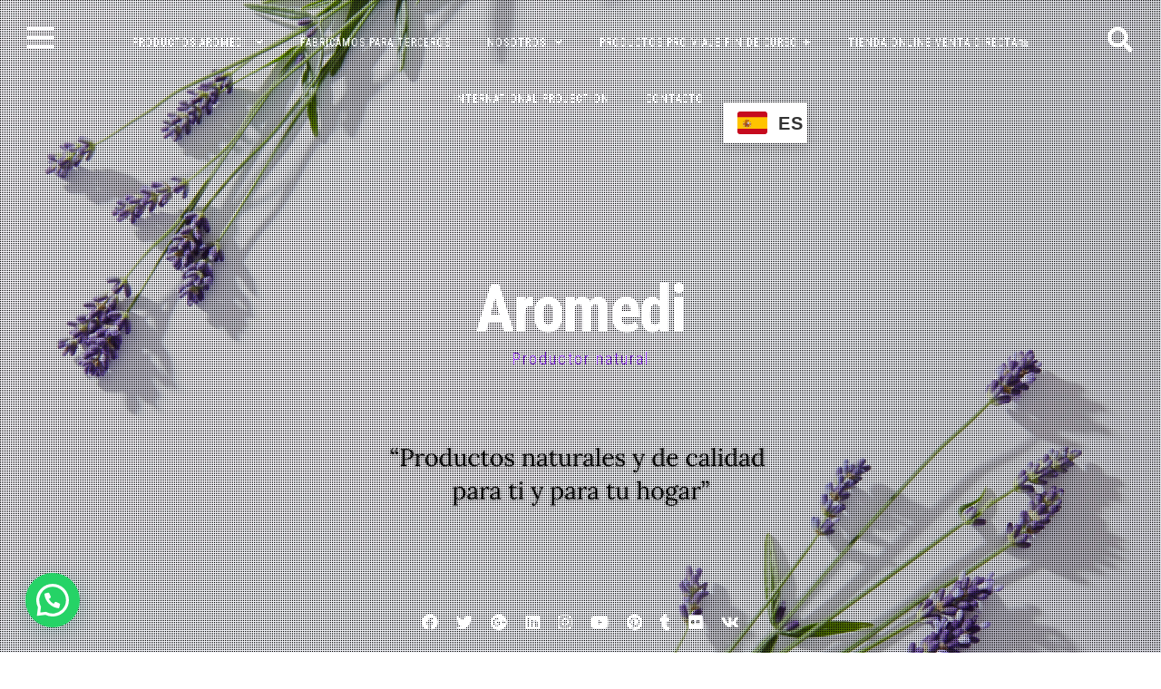

--- FILE ---
content_type: text/html; charset=UTF-8
request_url: https://www.aromedi.es/cosmetica-natural-3/sl1-coixins-terapeutics-no-lletres-4/
body_size: 13695
content:
<!DOCTYPE html>
<html dir="ltr" lang="es" prefix="og: https://ogp.me/ns#">
<head>
<meta charset="UTF-8">
<meta name="viewport" content="width=device-width, initial-scale=1">
<link rel="profile" href="https://gmpg.org/xfn/11">


		<!-- All in One SEO 4.9.3 - aioseo.com -->
	<meta name="robots" content="max-image-preview:large" />
	<meta name="google-site-verification" content="googled1c7142f99977372.html" />
	<link rel="canonical" href="https://www.aromedi.es/cosmetica-natural-3/sl1-coixins-terapeutics-no-lletres-4/" />
	<meta name="generator" content="All in One SEO (AIOSEO) 4.9.3" />
		<meta property="og:locale" content="es_ES" />
		<meta property="og:site_name" content="Aromedi | Productor natural" />
		<meta property="og:type" content="article" />
		<meta property="og:title" content="sl1 coixins terapéutics no lletres | Aromedi" />
		<meta property="og:url" content="https://www.aromedi.es/cosmetica-natural-3/sl1-coixins-terapeutics-no-lletres-4/" />
		<meta property="article:published_time" content="2018-01-12T12:34:34+00:00" />
		<meta property="article:modified_time" content="2018-01-12T12:34:34+00:00" />
		<meta name="twitter:card" content="summary" />
		<meta name="twitter:title" content="sl1 coixins terapéutics no lletres | Aromedi" />
		<script type="application/ld+json" class="aioseo-schema">
			{"@context":"https:\/\/schema.org","@graph":[{"@type":"BreadcrumbList","@id":"https:\/\/www.aromedi.es\/cosmetica-natural-3\/sl1-coixins-terapeutics-no-lletres-4\/#breadcrumblist","itemListElement":[{"@type":"ListItem","@id":"https:\/\/www.aromedi.es#listItem","position":1,"name":"Inicio","item":"https:\/\/www.aromedi.es","nextItem":{"@type":"ListItem","@id":"https:\/\/www.aromedi.es\/cosmetica-natural-3\/sl1-coixins-terapeutics-no-lletres-4\/#listItem","name":"sl1 coixins terap\u00e9utics no lletres"}},{"@type":"ListItem","@id":"https:\/\/www.aromedi.es\/cosmetica-natural-3\/sl1-coixins-terapeutics-no-lletres-4\/#listItem","position":2,"name":"sl1 coixins terap\u00e9utics no lletres","previousItem":{"@type":"ListItem","@id":"https:\/\/www.aromedi.es#listItem","name":"Inicio"}}]},{"@type":"ItemPage","@id":"https:\/\/www.aromedi.es\/cosmetica-natural-3\/sl1-coixins-terapeutics-no-lletres-4\/#itempage","url":"https:\/\/www.aromedi.es\/cosmetica-natural-3\/sl1-coixins-terapeutics-no-lletres-4\/","name":"sl1 coixins terap\u00e9utics no lletres | Aromedi","inLanguage":"es-ES","isPartOf":{"@id":"https:\/\/www.aromedi.es\/#website"},"breadcrumb":{"@id":"https:\/\/www.aromedi.es\/cosmetica-natural-3\/sl1-coixins-terapeutics-no-lletres-4\/#breadcrumblist"},"author":{"@id":"https:\/\/www.aromedi.es\/author\/estela\/#author"},"creator":{"@id":"https:\/\/www.aromedi.es\/author\/estela\/#author"},"datePublished":"2018-01-12T12:34:34+00:00","dateModified":"2018-01-12T12:34:34+00:00"},{"@type":"Organization","@id":"https:\/\/www.aromedi.es\/#organization","name":"Aromedi","description":"Productor natural","url":"https:\/\/www.aromedi.es\/"},{"@type":"Person","@id":"https:\/\/www.aromedi.es\/author\/estela\/#author","url":"https:\/\/www.aromedi.es\/author\/estela\/","name":"brenda"},{"@type":"WebSite","@id":"https:\/\/www.aromedi.es\/#website","url":"https:\/\/www.aromedi.es\/","name":"Aromedi - Aromas del mediterr\u00e1neo","description":"Productor natural","inLanguage":"es-ES","publisher":{"@id":"https:\/\/www.aromedi.es\/#organization"}}]}
		</script>
		<!-- All in One SEO -->


	<!-- This site is optimized with the Yoast SEO plugin v26.8 - https://yoast.com/product/yoast-seo-wordpress/ -->
	<title>sl1 coixins terapéutics no lletres | Aromedi</title>
	<link rel="canonical" href="https://www.aromedi.es/cosmetica-natural-3/sl1-coixins-terapeutics-no-lletres-4/" />
	<meta property="og:locale" content="es_ES" />
	<meta property="og:type" content="article" />
	<meta property="og:title" content="sl1 coixins terapéutics no lletres - Aromedi" />
	<meta property="og:url" content="https://www.aromedi.es/cosmetica-natural-3/sl1-coixins-terapeutics-no-lletres-4/" />
	<meta property="og:site_name" content="Aromedi" />
	<meta property="article:publisher" content="https://www.facebook.com/aromedi.es/" />
	<meta property="og:image" content="https://www.aromedi.es/cosmetica-natural-3/sl1-coixins-terapeutics-no-lletres-4" />
	<meta property="og:image:width" content="1200" />
	<meta property="og:image:height" content="472" />
	<meta property="og:image:type" content="image/jpeg" />
	<meta name="twitter:card" content="summary_large_image" />
	<script type="application/ld+json" class="yoast-schema-graph">{"@context":"https://schema.org","@graph":[{"@type":"WebPage","@id":"https://www.aromedi.es/cosmetica-natural-3/sl1-coixins-terapeutics-no-lletres-4/","url":"https://www.aromedi.es/cosmetica-natural-3/sl1-coixins-terapeutics-no-lletres-4/","name":"sl1 coixins terapéutics no lletres - Aromedi","isPartOf":{"@id":"https://www.aromedi.es/#website"},"primaryImageOfPage":{"@id":"https://www.aromedi.es/cosmetica-natural-3/sl1-coixins-terapeutics-no-lletres-4/#primaryimage"},"image":{"@id":"https://www.aromedi.es/cosmetica-natural-3/sl1-coixins-terapeutics-no-lletres-4/#primaryimage"},"thumbnailUrl":"https://www.aromedi.es/wp-content/uploads/2018/01/sl1-coixins-terapéutics-no-lletres-2.jpg","datePublished":"2018-01-12T12:34:34+00:00","breadcrumb":{"@id":"https://www.aromedi.es/cosmetica-natural-3/sl1-coixins-terapeutics-no-lletres-4/#breadcrumb"},"inLanguage":"es","potentialAction":[{"@type":"ReadAction","target":["https://www.aromedi.es/cosmetica-natural-3/sl1-coixins-terapeutics-no-lletres-4/"]}]},{"@type":"ImageObject","inLanguage":"es","@id":"https://www.aromedi.es/cosmetica-natural-3/sl1-coixins-terapeutics-no-lletres-4/#primaryimage","url":"https://www.aromedi.es/wp-content/uploads/2018/01/sl1-coixins-terapéutics-no-lletres-2.jpg","contentUrl":"https://www.aromedi.es/wp-content/uploads/2018/01/sl1-coixins-terapéutics-no-lletres-2.jpg","width":1200,"height":472},{"@type":"BreadcrumbList","@id":"https://www.aromedi.es/cosmetica-natural-3/sl1-coixins-terapeutics-no-lletres-4/#breadcrumb","itemListElement":[{"@type":"ListItem","position":1,"name":"Portada","item":"https://www.aromedi.es/"},{"@type":"ListItem","position":2,"name":"sl1 coixins terapéutics no lletres"}]},{"@type":"WebSite","@id":"https://www.aromedi.es/#website","url":"https://www.aromedi.es/","name":"Aromedi","description":"Productor natural","publisher":{"@id":"https://www.aromedi.es/#organization"},"potentialAction":[{"@type":"SearchAction","target":{"@type":"EntryPoint","urlTemplate":"https://www.aromedi.es/?s={search_term_string}"},"query-input":{"@type":"PropertyValueSpecification","valueRequired":true,"valueName":"search_term_string"}}],"inLanguage":"es"},{"@type":"Organization","@id":"https://www.aromedi.es/#organization","name":"aromedi","url":"https://www.aromedi.es/","logo":{"@type":"ImageObject","inLanguage":"es","@id":"https://www.aromedi.es/#/schema/logo/image/","url":"https://www.aromedi.es/wp-content/uploads/2017/08/dolor-capsalavanda1548.jpg","contentUrl":"https://www.aromedi.es/wp-content/uploads/2017/08/dolor-capsalavanda1548.jpg","width":4608,"height":3456,"caption":"aromedi"},"image":{"@id":"https://www.aromedi.es/#/schema/logo/image/"},"sameAs":["https://www.facebook.com/aromedi.es/"]}]}</script>
	<!-- / Yoast SEO plugin. -->


<link rel='dns-prefetch' href='//fonts.googleapis.com' />
<link rel="alternate" type="application/rss+xml" title="Aromedi &raquo; Feed" href="https://www.aromedi.es/feed/" />
<link rel="alternate" type="application/rss+xml" title="Aromedi &raquo; Feed de los comentarios" href="https://www.aromedi.es/comments/feed/" />
<link rel="alternate" title="oEmbed (JSON)" type="application/json+oembed" href="https://www.aromedi.es/wp-json/oembed/1.0/embed?url=https%3A%2F%2Fwww.aromedi.es%2Fcosmetica-natural-3%2Fsl1-coixins-terapeutics-no-lletres-4%2F" />
<link rel="alternate" title="oEmbed (XML)" type="text/xml+oembed" href="https://www.aromedi.es/wp-json/oembed/1.0/embed?url=https%3A%2F%2Fwww.aromedi.es%2Fcosmetica-natural-3%2Fsl1-coixins-terapeutics-no-lletres-4%2F&#038;format=xml" />
<style id='wp-img-auto-sizes-contain-inline-css'>
img:is([sizes=auto i],[sizes^="auto," i]){contain-intrinsic-size:3000px 1500px}
/*# sourceURL=wp-img-auto-sizes-contain-inline-css */
</style>
<style id='wp-emoji-styles-inline-css'>

	img.wp-smiley, img.emoji {
		display: inline !important;
		border: none !important;
		box-shadow: none !important;
		height: 1em !important;
		width: 1em !important;
		margin: 0 0.07em !important;
		vertical-align: -0.1em !important;
		background: none !important;
		padding: 0 !important;
	}
/*# sourceURL=wp-emoji-styles-inline-css */
</style>
<link rel='stylesheet' id='wp-block-library-css' href='https://www.aromedi.es/wp-includes/css/dist/block-library/style.min.css?ver=6.9' media='all' />
<style id='classic-theme-styles-inline-css'>
/*! This file is auto-generated */
.wp-block-button__link{color:#fff;background-color:#32373c;border-radius:9999px;box-shadow:none;text-decoration:none;padding:calc(.667em + 2px) calc(1.333em + 2px);font-size:1.125em}.wp-block-file__button{background:#32373c;color:#fff;text-decoration:none}
/*# sourceURL=/wp-includes/css/classic-themes.min.css */
</style>
<link rel='stylesheet' id='aioseo/css/src/vue/standalone/blocks/table-of-contents/global.scss-css' href='https://www.aromedi.es/wp-content/plugins/all-in-one-seo-pack/dist/Lite/assets/css/table-of-contents/global.e90f6d47.css?ver=4.9.3' media='all' />
<style id='joinchat-button-style-inline-css'>
.wp-block-joinchat-button{border:none!important;text-align:center}.wp-block-joinchat-button figure{display:table;margin:0 auto;padding:0}.wp-block-joinchat-button figcaption{font:normal normal 400 .6em/2em var(--wp--preset--font-family--system-font,sans-serif);margin:0;padding:0}.wp-block-joinchat-button .joinchat-button__qr{background-color:#fff;border:6px solid #25d366;border-radius:30px;box-sizing:content-box;display:block;height:200px;margin:auto;overflow:hidden;padding:10px;width:200px}.wp-block-joinchat-button .joinchat-button__qr canvas,.wp-block-joinchat-button .joinchat-button__qr img{display:block;margin:auto}.wp-block-joinchat-button .joinchat-button__link{align-items:center;background-color:#25d366;border:6px solid #25d366;border-radius:30px;display:inline-flex;flex-flow:row nowrap;justify-content:center;line-height:1.25em;margin:0 auto;text-decoration:none}.wp-block-joinchat-button .joinchat-button__link:before{background:transparent var(--joinchat-ico) no-repeat center;background-size:100%;content:"";display:block;height:1.5em;margin:-.75em .75em -.75em 0;width:1.5em}.wp-block-joinchat-button figure+.joinchat-button__link{margin-top:10px}@media (orientation:landscape)and (min-height:481px),(orientation:portrait)and (min-width:481px){.wp-block-joinchat-button.joinchat-button--qr-only figure+.joinchat-button__link{display:none}}@media (max-width:480px),(orientation:landscape)and (max-height:480px){.wp-block-joinchat-button figure{display:none}}

/*# sourceURL=https://www.aromedi.es/wp-content/plugins/creame-whatsapp-me/gutenberg/build/style-index.css */
</style>
<style id='global-styles-inline-css'>
:root{--wp--preset--aspect-ratio--square: 1;--wp--preset--aspect-ratio--4-3: 4/3;--wp--preset--aspect-ratio--3-4: 3/4;--wp--preset--aspect-ratio--3-2: 3/2;--wp--preset--aspect-ratio--2-3: 2/3;--wp--preset--aspect-ratio--16-9: 16/9;--wp--preset--aspect-ratio--9-16: 9/16;--wp--preset--color--black: #000000;--wp--preset--color--cyan-bluish-gray: #abb8c3;--wp--preset--color--white: #ffffff;--wp--preset--color--pale-pink: #f78da7;--wp--preset--color--vivid-red: #cf2e2e;--wp--preset--color--luminous-vivid-orange: #ff6900;--wp--preset--color--luminous-vivid-amber: #fcb900;--wp--preset--color--light-green-cyan: #7bdcb5;--wp--preset--color--vivid-green-cyan: #00d084;--wp--preset--color--pale-cyan-blue: #8ed1fc;--wp--preset--color--vivid-cyan-blue: #0693e3;--wp--preset--color--vivid-purple: #9b51e0;--wp--preset--gradient--vivid-cyan-blue-to-vivid-purple: linear-gradient(135deg,rgb(6,147,227) 0%,rgb(155,81,224) 100%);--wp--preset--gradient--light-green-cyan-to-vivid-green-cyan: linear-gradient(135deg,rgb(122,220,180) 0%,rgb(0,208,130) 100%);--wp--preset--gradient--luminous-vivid-amber-to-luminous-vivid-orange: linear-gradient(135deg,rgb(252,185,0) 0%,rgb(255,105,0) 100%);--wp--preset--gradient--luminous-vivid-orange-to-vivid-red: linear-gradient(135deg,rgb(255,105,0) 0%,rgb(207,46,46) 100%);--wp--preset--gradient--very-light-gray-to-cyan-bluish-gray: linear-gradient(135deg,rgb(238,238,238) 0%,rgb(169,184,195) 100%);--wp--preset--gradient--cool-to-warm-spectrum: linear-gradient(135deg,rgb(74,234,220) 0%,rgb(151,120,209) 20%,rgb(207,42,186) 40%,rgb(238,44,130) 60%,rgb(251,105,98) 80%,rgb(254,248,76) 100%);--wp--preset--gradient--blush-light-purple: linear-gradient(135deg,rgb(255,206,236) 0%,rgb(152,150,240) 100%);--wp--preset--gradient--blush-bordeaux: linear-gradient(135deg,rgb(254,205,165) 0%,rgb(254,45,45) 50%,rgb(107,0,62) 100%);--wp--preset--gradient--luminous-dusk: linear-gradient(135deg,rgb(255,203,112) 0%,rgb(199,81,192) 50%,rgb(65,88,208) 100%);--wp--preset--gradient--pale-ocean: linear-gradient(135deg,rgb(255,245,203) 0%,rgb(182,227,212) 50%,rgb(51,167,181) 100%);--wp--preset--gradient--electric-grass: linear-gradient(135deg,rgb(202,248,128) 0%,rgb(113,206,126) 100%);--wp--preset--gradient--midnight: linear-gradient(135deg,rgb(2,3,129) 0%,rgb(40,116,252) 100%);--wp--preset--font-size--small: 14px;--wp--preset--font-size--medium: 20px;--wp--preset--font-size--large: 20px;--wp--preset--font-size--x-large: 42px;--wp--preset--font-size--regular: 18px;--wp--preset--font-size--larger: 24px;--wp--preset--spacing--20: 0.44rem;--wp--preset--spacing--30: 0.67rem;--wp--preset--spacing--40: 1rem;--wp--preset--spacing--50: 1.5rem;--wp--preset--spacing--60: 2.25rem;--wp--preset--spacing--70: 3.38rem;--wp--preset--spacing--80: 5.06rem;--wp--preset--shadow--natural: 6px 6px 9px rgba(0, 0, 0, 0.2);--wp--preset--shadow--deep: 12px 12px 50px rgba(0, 0, 0, 0.4);--wp--preset--shadow--sharp: 6px 6px 0px rgba(0, 0, 0, 0.2);--wp--preset--shadow--outlined: 6px 6px 0px -3px rgb(255, 255, 255), 6px 6px rgb(0, 0, 0);--wp--preset--shadow--crisp: 6px 6px 0px rgb(0, 0, 0);}:where(.is-layout-flex){gap: 0.5em;}:where(.is-layout-grid){gap: 0.5em;}body .is-layout-flex{display: flex;}.is-layout-flex{flex-wrap: wrap;align-items: center;}.is-layout-flex > :is(*, div){margin: 0;}body .is-layout-grid{display: grid;}.is-layout-grid > :is(*, div){margin: 0;}:where(.wp-block-columns.is-layout-flex){gap: 2em;}:where(.wp-block-columns.is-layout-grid){gap: 2em;}:where(.wp-block-post-template.is-layout-flex){gap: 1.25em;}:where(.wp-block-post-template.is-layout-grid){gap: 1.25em;}.has-black-color{color: var(--wp--preset--color--black) !important;}.has-cyan-bluish-gray-color{color: var(--wp--preset--color--cyan-bluish-gray) !important;}.has-white-color{color: var(--wp--preset--color--white) !important;}.has-pale-pink-color{color: var(--wp--preset--color--pale-pink) !important;}.has-vivid-red-color{color: var(--wp--preset--color--vivid-red) !important;}.has-luminous-vivid-orange-color{color: var(--wp--preset--color--luminous-vivid-orange) !important;}.has-luminous-vivid-amber-color{color: var(--wp--preset--color--luminous-vivid-amber) !important;}.has-light-green-cyan-color{color: var(--wp--preset--color--light-green-cyan) !important;}.has-vivid-green-cyan-color{color: var(--wp--preset--color--vivid-green-cyan) !important;}.has-pale-cyan-blue-color{color: var(--wp--preset--color--pale-cyan-blue) !important;}.has-vivid-cyan-blue-color{color: var(--wp--preset--color--vivid-cyan-blue) !important;}.has-vivid-purple-color{color: var(--wp--preset--color--vivid-purple) !important;}.has-black-background-color{background-color: var(--wp--preset--color--black) !important;}.has-cyan-bluish-gray-background-color{background-color: var(--wp--preset--color--cyan-bluish-gray) !important;}.has-white-background-color{background-color: var(--wp--preset--color--white) !important;}.has-pale-pink-background-color{background-color: var(--wp--preset--color--pale-pink) !important;}.has-vivid-red-background-color{background-color: var(--wp--preset--color--vivid-red) !important;}.has-luminous-vivid-orange-background-color{background-color: var(--wp--preset--color--luminous-vivid-orange) !important;}.has-luminous-vivid-amber-background-color{background-color: var(--wp--preset--color--luminous-vivid-amber) !important;}.has-light-green-cyan-background-color{background-color: var(--wp--preset--color--light-green-cyan) !important;}.has-vivid-green-cyan-background-color{background-color: var(--wp--preset--color--vivid-green-cyan) !important;}.has-pale-cyan-blue-background-color{background-color: var(--wp--preset--color--pale-cyan-blue) !important;}.has-vivid-cyan-blue-background-color{background-color: var(--wp--preset--color--vivid-cyan-blue) !important;}.has-vivid-purple-background-color{background-color: var(--wp--preset--color--vivid-purple) !important;}.has-black-border-color{border-color: var(--wp--preset--color--black) !important;}.has-cyan-bluish-gray-border-color{border-color: var(--wp--preset--color--cyan-bluish-gray) !important;}.has-white-border-color{border-color: var(--wp--preset--color--white) !important;}.has-pale-pink-border-color{border-color: var(--wp--preset--color--pale-pink) !important;}.has-vivid-red-border-color{border-color: var(--wp--preset--color--vivid-red) !important;}.has-luminous-vivid-orange-border-color{border-color: var(--wp--preset--color--luminous-vivid-orange) !important;}.has-luminous-vivid-amber-border-color{border-color: var(--wp--preset--color--luminous-vivid-amber) !important;}.has-light-green-cyan-border-color{border-color: var(--wp--preset--color--light-green-cyan) !important;}.has-vivid-green-cyan-border-color{border-color: var(--wp--preset--color--vivid-green-cyan) !important;}.has-pale-cyan-blue-border-color{border-color: var(--wp--preset--color--pale-cyan-blue) !important;}.has-vivid-cyan-blue-border-color{border-color: var(--wp--preset--color--vivid-cyan-blue) !important;}.has-vivid-purple-border-color{border-color: var(--wp--preset--color--vivid-purple) !important;}.has-vivid-cyan-blue-to-vivid-purple-gradient-background{background: var(--wp--preset--gradient--vivid-cyan-blue-to-vivid-purple) !important;}.has-light-green-cyan-to-vivid-green-cyan-gradient-background{background: var(--wp--preset--gradient--light-green-cyan-to-vivid-green-cyan) !important;}.has-luminous-vivid-amber-to-luminous-vivid-orange-gradient-background{background: var(--wp--preset--gradient--luminous-vivid-amber-to-luminous-vivid-orange) !important;}.has-luminous-vivid-orange-to-vivid-red-gradient-background{background: var(--wp--preset--gradient--luminous-vivid-orange-to-vivid-red) !important;}.has-very-light-gray-to-cyan-bluish-gray-gradient-background{background: var(--wp--preset--gradient--very-light-gray-to-cyan-bluish-gray) !important;}.has-cool-to-warm-spectrum-gradient-background{background: var(--wp--preset--gradient--cool-to-warm-spectrum) !important;}.has-blush-light-purple-gradient-background{background: var(--wp--preset--gradient--blush-light-purple) !important;}.has-blush-bordeaux-gradient-background{background: var(--wp--preset--gradient--blush-bordeaux) !important;}.has-luminous-dusk-gradient-background{background: var(--wp--preset--gradient--luminous-dusk) !important;}.has-pale-ocean-gradient-background{background: var(--wp--preset--gradient--pale-ocean) !important;}.has-electric-grass-gradient-background{background: var(--wp--preset--gradient--electric-grass) !important;}.has-midnight-gradient-background{background: var(--wp--preset--gradient--midnight) !important;}.has-small-font-size{font-size: var(--wp--preset--font-size--small) !important;}.has-medium-font-size{font-size: var(--wp--preset--font-size--medium) !important;}.has-large-font-size{font-size: var(--wp--preset--font-size--large) !important;}.has-x-large-font-size{font-size: var(--wp--preset--font-size--x-large) !important;}
:where(.wp-block-post-template.is-layout-flex){gap: 1.25em;}:where(.wp-block-post-template.is-layout-grid){gap: 1.25em;}
:where(.wp-block-term-template.is-layout-flex){gap: 1.25em;}:where(.wp-block-term-template.is-layout-grid){gap: 1.25em;}
:where(.wp-block-columns.is-layout-flex){gap: 2em;}:where(.wp-block-columns.is-layout-grid){gap: 2em;}
:root :where(.wp-block-pullquote){font-size: 1.5em;line-height: 1.6;}
/*# sourceURL=global-styles-inline-css */
</style>
<link rel='stylesheet' id='contact-form-7-css' href='https://www.aromedi.es/wp-content/plugins/contact-form-7/includes/css/styles.css?ver=6.1.4' media='all' />
<style id='woocommerce-inline-inline-css'>
.woocommerce form .form-row .required { visibility: visible; }
/*# sourceURL=woocommerce-inline-inline-css */
</style>
<link rel='stylesheet' id='brands-styles-css' href='https://www.aromedi.es/wp-content/plugins/woocommerce/assets/css/brands.css?ver=10.1.3' media='all' />
<link rel='stylesheet' id='fortunato-style-css' href='https://www.aromedi.es/wp-content/themes/fortunato/style.css?ver=2.2.7' media='all' />
<link rel='stylesheet' id='font-awesome-5-css' href='https://www.aromedi.es/wp-content/themes/fortunato/css/all.min.css?ver=5.15.4' media='all' />
<link rel='stylesheet' id='fortunato-woocommerce-css' href='https://www.aromedi.es/wp-content/themes/fortunato/css/woocommerce.min.css?ver=2.2.7' media='all' />
<link rel='stylesheet' id='fortunato-googlefonts-css' href='//fonts.googleapis.com/css2?family=Roboto+Condensed:wght@300;400;700&#038;display=swap' media='all' />
<script src="https://www.aromedi.es/wp-includes/js/jquery/jquery.min.js?ver=3.7.1" id="jquery-core-js"></script>
<script src="https://www.aromedi.es/wp-includes/js/jquery/jquery-migrate.min.js?ver=3.4.1" id="jquery-migrate-js"></script>
<script src="https://www.aromedi.es/wp-content/plugins/woocommerce/assets/js/jquery-blockui/jquery.blockUI.min.js?ver=2.7.0-wc.10.1.3" id="jquery-blockui-js" defer data-wp-strategy="defer"></script>
<script id="wc-add-to-cart-js-extra">
var wc_add_to_cart_params = {"ajax_url":"/wp-admin/admin-ajax.php","wc_ajax_url":"/?wc-ajax=%%endpoint%%","i18n_view_cart":"Ver carrito","cart_url":"https://www.aromedi.es/carrito/","is_cart":"","cart_redirect_after_add":"no"};
//# sourceURL=wc-add-to-cart-js-extra
</script>
<script src="https://www.aromedi.es/wp-content/plugins/woocommerce/assets/js/frontend/add-to-cart.min.js?ver=10.1.3" id="wc-add-to-cart-js" defer data-wp-strategy="defer"></script>
<script src="https://www.aromedi.es/wp-content/plugins/woocommerce/assets/js/js-cookie/js.cookie.min.js?ver=2.1.4-wc.10.1.3" id="js-cookie-js" defer data-wp-strategy="defer"></script>
<script id="woocommerce-js-extra">
var woocommerce_params = {"ajax_url":"/wp-admin/admin-ajax.php","wc_ajax_url":"/?wc-ajax=%%endpoint%%","i18n_password_show":"Mostrar contrase\u00f1a","i18n_password_hide":"Ocultar contrase\u00f1a"};
//# sourceURL=woocommerce-js-extra
</script>
<script src="https://www.aromedi.es/wp-content/plugins/woocommerce/assets/js/frontend/woocommerce.min.js?ver=10.1.3" id="woocommerce-js" defer data-wp-strategy="defer"></script>
<link rel="https://api.w.org/" href="https://www.aromedi.es/wp-json/" /><link rel="alternate" title="JSON" type="application/json" href="https://www.aromedi.es/wp-json/wp/v2/media/588" /><link rel="EditURI" type="application/rsd+xml" title="RSD" href="https://www.aromedi.es/xmlrpc.php?rsd" />
<meta name="generator" content="WordPress 6.9" />
<meta name="generator" content="WooCommerce 10.1.3" />
<link rel='shortlink' href='https://www.aromedi.es/?p=588' />
	<style id="fortunato-custom-css">
				
				
				
					.site-header,
			blockquote::before,
			a,
			.site-social a:hover,
			.comment-reply-title,
			.woocommerce ul.products > li .price,
			.woocommerce div.product .summary .price,
			.woocommerce-store-notice .woocommerce-store-notice__dismiss-link,
			.woocommerce-store-notice .woocommerce-store-notice__dismiss-link:hover,
			.woocommerce-store-notice a,
			.woocommerce-store-notice a:hover {
				color: #8224e3;
			}
			button,
			input[type="button"],
			input[type="reset"],
			input[type="submit"],
			#wp-calendar > caption,
			.cat-links a, .widget_tag_cloud a,
			.read-link a, .site-main .pagination .nav-links a,
			.page-links > a,
			.woocommerce-pagination .page-numbers a,
			.content-area .onsale,
			.woocommerce .wooImage .button,
			.woocommerce .wooImage .added_to_cart,
			.woocommerce-error li a,
			.woocommerce-message a,
			.return-to-shop a,
			.wc-proceed-to-checkout .button.checkout-button,
			.widget_shopping_cart p.buttons a,
			.woocommerce .wishlist_table td.product-add-to-cart a,
			.woocommerce .content-area .woocommerce-tabs .tabs li.active a,
			.widget_price_filter .ui-slider .ui-slider-handle {
				background: #8224e3;
			}
			blockquote {
				border-left: 3px solid #8224e3;
				border-right: 1px solid #8224e3;
			}
			input[type="text"]:focus,
			input[type="email"]:focus,
			input[type="url"]:focus,
			input[type="password"]:focus,
			input[type="search"]:focus,
			input[type="number"]:focus,
			input[type="tel"]:focus,
			input[type="range"]:focus,
			input[type="date"]:focus,
			input[type="month"]:focus,
			input[type="week"]:focus,
			input[type="time"]:focus,
			input[type="datetime"]:focus,
			input[type="datetime-local"]:focus,
			input[type="color"]:focus,
			textarea:focus,
			#wp-calendar tbody td#today {
				border: 1px solid #8224e3;
			}
			.main-navigation ul li:hover > a, 
			.main-navigation ul li.focus > a, 
			.main-navigation li.current-menu-item > a, 
			.main-navigation li.current-menu-parent > a, 
			.main-navigation li.current-page-ancestor > a,
			.main-navigation .current_page_item > a, 
			.main-navigation .current_page_parent > a {
				border-top: 2px solid #8224e3;
			}
			.woocommerce ul.products > li h2:after {
				border-bottom: 2px solid #8224e3;
			}
			@media screen and (max-width: 1025px) {
				.main-navigation.toggled .menu-toggle {
					background: #8224e3;
				}
			}
			</style>
		<noscript><style>.woocommerce-product-gallery{ opacity: 1 !important; }</style></noscript>
	<meta name="generator" content="Elementor 3.34.2; features: additional_custom_breakpoints; settings: css_print_method-external, google_font-enabled, font_display-auto">
			<style>
				.e-con.e-parent:nth-of-type(n+4):not(.e-lazyloaded):not(.e-no-lazyload),
				.e-con.e-parent:nth-of-type(n+4):not(.e-lazyloaded):not(.e-no-lazyload) * {
					background-image: none !important;
				}
				@media screen and (max-height: 1024px) {
					.e-con.e-parent:nth-of-type(n+3):not(.e-lazyloaded):not(.e-no-lazyload),
					.e-con.e-parent:nth-of-type(n+3):not(.e-lazyloaded):not(.e-no-lazyload) * {
						background-image: none !important;
					}
				}
				@media screen and (max-height: 640px) {
					.e-con.e-parent:nth-of-type(n+2):not(.e-lazyloaded):not(.e-no-lazyload),
					.e-con.e-parent:nth-of-type(n+2):not(.e-lazyloaded):not(.e-no-lazyload) * {
						background-image: none !important;
					}
				}
			</style>
			</head>

<body class="attachment wp-singular attachment-template-default attachmentid-588 attachment-jpeg wp-embed-responsive wp-theme-fortunato theme-fortunato woocommerce-no-js metaslider-plugin elementor-default elementor-kit-1402">
<div id="page" class="hfeed site noOpacity">
	<a class="skip-link screen-reader-text" href="#content">Saltar al contenido</a>
								<header id="masthead" class="site-header" style="background: url(https://www.aromedi.es/wp-content/uploads/2025/04/cropped-header-Aromedi-castellano.png) 50% 50% / cover no-repeat;">
			
			<div class="site-social">
				<div class="socialLine">
												<a href="#" title="Facebook"><i class="fab fa-facebook spaceLeftRight"><span class="screen-reader-text">Facebook</span></i></a>
							<a href="#" title="Twitter"><i class="fab fa-twitter spaceLeftRight"><span class="screen-reader-text">Twitter</span></i></a>
							<a href="#" title="Google Plus"><i class="fab fa-google-plus spaceLeftRight"><span class="screen-reader-text">Google Plus</span></i></a>
							<a href="#" title="LinkedIn"><i class="fab fa-linkedin spaceLeftRight"><span class="screen-reader-text">LinkedIn</span></i></a>
							<a href="#" title="Instagram"><i class="fab fa-instagram spaceLeftRight"><span class="screen-reader-text">Instagram</span></i></a>
							<a href="#" title="YouTube"><i class="fab fa-youtube spaceLeftRight"><span class="screen-reader-text">YouTube</span></i></a>
							<a href="#" title="Pinterest"><i class="fab fa-pinterest spaceLeftRight"><span class="screen-reader-text">Pinterest</span></i></a>
							<a href="#" title="Tumblr"><i class="fab fa-tumblr spaceLeftRight"><span class="screen-reader-text">Tumblr</span></i></a>
							<a href="#" title="﻿Flickr"><i class="fab fa-flickr spaceLeftRight"><span class="screen-reader-text">﻿Flickr</span></i></a>
							<a href="#" title="VK"><i class="fab fa-vk spaceLeftRight"><span class="screen-reader-text">VK</span></i></a>
																																					<div class="openSearch"><i class="fa fa-search"></i></div>
									</div>
			</div>
			
						<!-- Start: Search Form -->
			<div id="search-full">
				<div class="search-container">
					<form method="get" id="search-form" action="https://www.aromedi.es/">
						<label>
							<span class="screen-reader-text">Buscar:</span>
							<input type="search" name="s" id="search-field" placeholder="Escribe aquí y pulsa «intro»…">
						</label>
					</form>
					<span class="closeSearch"><i class="fas fa-times spaceRight"></i>Cerrar</span>
				</div>
			</div>
			<!-- End: Search Form -->
						
							<div class="site-brand-main" style=" background-image: url(https://www.aromedi.es/wp-content/themes/fortunato/images/overlay.png);">
							<div class="site-branding">
											<p class="site-title"><a href="https://www.aromedi.es/" rel="home">Aromedi</a></p>
											<p class="site-description">Productor natural</p>
									</div><!-- .site-branding -->
			</div>
			
			<div class="theNavigationBar">
				<nav id="site-navigation" class="main-navigation">
										<button class="menu-toggle" aria-controls="primary-menu" aria-expanded="false" aria-label="Menú principal">Menú principal<i class="fas fa-bars" aria-hidden="true"></i></button>
					<div class="menu-menu-container"><ul id="primary-menu" class="menu"><li id="menu-item-2932" class="menu-item menu-item-type-post_type menu-item-object-page menu-item-has-children menu-item-2932"><a href="https://www.aromedi.es/productos-marca-aromedi/">PRODUCTOS AROMEDI</a>
<ul class="sub-menu">
	<li id="menu-item-3556" class="menu-item menu-item-type-post_type menu-item-object-page menu-item-has-children menu-item-3556"><a href="https://www.aromedi.es/cojines-termicos-2/">COJINES TÉRMICOS</a>
	<ul class="sub-menu">
		<li id="menu-item-3586" class="menu-item menu-item-type-post_type menu-item-object-page menu-item-3586"><a href="https://www.aromedi.es/cojines-terapeuticos/">Cojines térmicos con funda</a></li>
		<li id="menu-item-3089" class="menu-item menu-item-type-post_type menu-item-object-page menu-item-3089"><a href="https://www.aromedi.es/saco-termico-lavanda/">Cojines térmicos sin funda LOW COST</a></li>
		<li id="menu-item-1965" class="menu-item menu-item-type-post_type menu-item-object-page menu-item-1965"><a href="https://www.aromedi.es/elementor-1872/">Cojín Menstrual</a></li>
		<li id="menu-item-3549" class="menu-item menu-item-type-post_type menu-item-object-page menu-item-3549"><a href="https://www.aromedi.es/cojin-para-colicos/">Cojín para cólicos</a></li>
		<li id="menu-item-881" class="menu-item menu-item-type-post_type menu-item-object-page menu-item-881"><a href="https://www.aromedi.es/cojines-para-las-manos/">Cojines calientamanos</a></li>
		<li id="menu-item-838" class="menu-item menu-item-type-post_type menu-item-object-page menu-item-838"><a href="https://www.aromedi.es/cojines-para-relajar-los-ojos/">Cojines para relajar los ojos</a></li>
	</ul>
</li>
	<li id="menu-item-735" class="menu-item menu-item-type-post_type menu-item-object-page menu-item-has-children menu-item-735"><a href="https://www.aromedi.es/cojines-aromaterapia/">COJINES AROMATERAPIA</a>
	<ul class="sub-menu">
		<li id="menu-item-3088" class="menu-item menu-item-type-post_type menu-item-object-page menu-item-3088"><a href="https://www.aromedi.es/guardianes-de-suenos/">Guardianes del sueño</a></li>
		<li id="menu-item-839" class="menu-item menu-item-type-post_type menu-item-object-page menu-item-839"><a href="https://www.aromedi.es/saquitos-aromaticos/">Saquitos de lavanda para armarios</a></li>
		<li id="menu-item-841" class="menu-item menu-item-type-post_type menu-item-object-page menu-item-841"><a href="https://www.aromedi.es/cojines-lavanda-dormir/">Cojines de lavanda para dormir</a></li>
		<li id="menu-item-3393" class="menu-item menu-item-type-post_type menu-item-object-page menu-item-3393"><a href="https://www.aromedi.es/elementor-3364/">Cojines aromáticos colgante​s</a></li>
		<li id="menu-item-2508" class="menu-item menu-item-type-post_type menu-item-object-page menu-item-2508"><a target="_blank" href="https://www.aromedi.es/elementor-2457/">Saquitos para aromatizar zapatos</a></li>
	</ul>
</li>
	<li id="menu-item-3572" class="menu-item menu-item-type-post_type menu-item-object-page menu-item-has-children menu-item-3572"><a href="https://www.aromedi.es/cosmetica-natural-aromedi/">COSMÉTICA NATURAL Y ACEITES ESENCIALES</a>
	<ul class="sub-menu">
		<li id="menu-item-897" class="menu-item menu-item-type-post_type menu-item-object-page menu-item-897"><a href="https://www.aromedi.es/aceite-de-argan/">Aceite de Argán</a></li>
		<li id="menu-item-1565" class="menu-item menu-item-type-post_type menu-item-object-page menu-item-1565"><a href="https://www.aromedi.es/1554-2/">Aceite esencial de Lavanda</a></li>
		<li id="menu-item-992" class="menu-item menu-item-type-post_type menu-item-object-page menu-item-992"><a href="https://www.aromedi.es/985-2/">Aceite esencial de Árbol del té</a></li>
		<li id="menu-item-2295" class="menu-item menu-item-type-post_type menu-item-object-page menu-item-2295"><a href="https://www.aromedi.es/esencia-natural-eucalipto/">Aceite esencial de Eucalipto</a></li>
		<li id="menu-item-2668" class="menu-item menu-item-type-post_type menu-item-object-page menu-item-2668"><a href="https://www.aromedi.es/esencia-natural-mentapiperita/">Aceite esencial de Menta Piperita</a></li>
		<li id="menu-item-2294" class="menu-item menu-item-type-post_type menu-item-object-page menu-item-2294"><a href="https://www.aromedi.es/aceite-esencial-de-romero/">Aceite esencial de Romero</a></li>
		<li id="menu-item-2305" class="menu-item menu-item-type-post_type menu-item-object-page menu-item-2305"><a href="https://www.aromedi.es/aceite-esencial-de-limon/">Aceite Esencial de Limón</a></li>
		<li id="menu-item-3014" class="menu-item menu-item-type-post_type menu-item-object-page menu-item-3014"><a href="https://www.aromedi.es/mezclas-de-aceites-esenciales/">Mezclas de aceites esenciales</a></li>
		<li id="menu-item-2536" class="menu-item menu-item-type-post_type menu-item-object-page menu-item-2536"><a target="_blank" href="https://www.aromedi.es/https-www-aromedi-es-aguaderosasdamascena/">Agua de Rosas Damascena</a></li>
		<li id="menu-item-5039" class="menu-item menu-item-type-post_type menu-item-object-page menu-item-5039"><a href="https://www.aromedi.es/5030-2/">Desodorante Piedra de Alumbre</a></li>
	</ul>
</li>
	<li id="menu-item-3651" class="menu-item menu-item-type-post_type menu-item-object-page menu-item-has-children menu-item-3651"><a href="https://www.aromedi.es/elementor-3590/">JABONES VEGETALES NATURALES</a>
	<ul class="sub-menu">
		<li id="menu-item-3653" class="menu-item menu-item-type-post_type menu-item-object-page menu-item-3653"><a href="https://www.aromedi.es/pastilla-de-jabon-vegetal-de-aloe-vera/">Pastilla de jabón de Aloe Vera</a></li>
		<li id="menu-item-3652" class="menu-item menu-item-type-post_type menu-item-object-page menu-item-3652"><a href="https://www.aromedi.es/pastilla-de-jabon-vegetal-de-calendula/">Pastilla de jabón de Caléndula</a></li>
		<li id="menu-item-3656" class="menu-item menu-item-type-post_type menu-item-object-page menu-item-3656"><a href="https://www.aromedi.es/jabon-vegetal-de-lavanda/">Pastilla de jabón de Lavanda</a></li>
		<li id="menu-item-3654" class="menu-item menu-item-type-post_type menu-item-object-page menu-item-3654"><a href="https://www.aromedi.es/pastilla-de-jabon-rosa-mosqueta/">Pastilla de jabón Rosa Mosqueta</a></li>
		<li id="menu-item-4173" class="menu-item menu-item-type-post_type menu-item-object-page menu-item-4173"><a href="https://www.aromedi.es/elementor-4159/">Pastilla de jabón de Romero</a></li>
	</ul>
</li>
	<li id="menu-item-3694" class="menu-item menu-item-type-post_type menu-item-object-page menu-item-has-children menu-item-3694"><a href="https://www.aromedi.es/roller-facial-jade-y-cuarzo-rosa/">ROLLER FACIAL JADE Y CUARZO ROSA</a>
	<ul class="sub-menu">
		<li id="menu-item-3688" class="menu-item menu-item-type-post_type menu-item-object-page menu-item-3688"><a href="https://www.aromedi.es/roller-facial-jade/">Roller facial Jade Verde</a></li>
		<li id="menu-item-3687" class="menu-item menu-item-type-post_type menu-item-object-page menu-item-3687"><a href="https://www.aromedi.es/reller-facial-cuarzo-rosa/">Roller facial Cuarzo Rosa</a></li>
	</ul>
</li>
	<li id="menu-item-1328" class="menu-item menu-item-type-post_type menu-item-object-page menu-item-1328"><a href="https://www.aromedi.es/difusores-de-aromaterapia-de-aromedi/">DIFUSORES DE ACEITES ESENCIALES</a></li>
	<li id="menu-item-2399" class="menu-item menu-item-type-post_type menu-item-object-page menu-item-2399"><a href="https://www.aromedi.es/ramos-secos-de-lavanda/">RAMOS DE LAVANDA SECOS</a></li>
	<li id="menu-item-2293" class="menu-item menu-item-type-post_type menu-item-object-page menu-item-2293"><a href="https://www.aromedi.es/discos-de-bambu/">DISCOS DE BAMBÚ REUTILIZABLES</a></li>
</ul>
</li>
<li id="menu-item-732" class="menu-item menu-item-type-post_type menu-item-object-page menu-item-732"><a href="https://www.aromedi.es/fabricamos-por-tereceros/">FABRICAMOS PARA TERCEROS</a></li>
<li id="menu-item-734" class="menu-item menu-item-type-post_type menu-item-object-page menu-item-has-children menu-item-734"><a href="https://www.aromedi.es/nosotros/">NOSOTROS</a>
<ul class="sub-menu">
	<li id="menu-item-1313" class="menu-item menu-item-type-post_type menu-item-object-page menu-item-1313"><a href="https://www.aromedi.es/nosotros/"><NOSOTROS></a></li>
	<li id="menu-item-1312" class="menu-item menu-item-type-post_type menu-item-object-page menu-item-1312"><a href="https://www.aromedi.es/distribucion-y-empleo-2/">DISTRIBUCIÓN</a></li>
</ul>
</li>
<li id="menu-item-2589" class="menu-item menu-item-type-custom menu-item-object-custom menu-item-2589"><a href="https://www.promonatural.com/">PRODUCTOS PRO VIAJE FIN DE CURSO ✈️</a></li>
<li id="menu-item-1320" class="menu-item menu-item-type-custom menu-item-object-custom menu-item-1320"><a href="https://www.lavanda.cat">TIENDA ONLINE VENTA DIRECTA🛍️</a></li>
<li id="menu-item-1719" class="menu-item menu-item-type-post_type menu-item-object-page menu-item-1719"><a href="https://www.aromedi.es/international-projection/">INTERNATIONAL PROJECTION</a></li>
<li id="menu-item-736" class="menu-item menu-item-type-post_type menu-item-object-page menu-item-736"><a href="https://www.aromedi.es/contacto/">CONTACTO</a></li>
<li style="position:relative;" class="menu-item menu-item-gtranslate"><div style="position:absolute;white-space:nowrap;" id="gtranslate_menu_wrapper_66761"></div></li></ul></div>				</nav><!-- #site-navigation -->
			</div>
		</header><!-- #masthead -->
		<div id="content" class="site-content">

	<div id="primary" class="content-area">
		<main id="main" class="site-main">
							
					
<article id="post-588" class="post-588 attachment type-attachment status-inherit hentry">
	<header class="entry-header">
		<h1 class="entry-title">sl1 coixins terapéutics no lletres</h1>	</header><!-- .entry-header -->

	<div class="entry-content">
		<p class="attachment"><a href='https://www.aromedi.es/wp-content/uploads/2018/01/sl1-coixins-terapéutics-no-lletres-2.jpg'><img decoding="async" width="300" height="118" src="https://www.aromedi.es/wp-content/uploads/2018/01/sl1-coixins-terapéutics-no-lletres-2-300x118.jpg" class="attachment-medium size-medium" alt="" srcset="https://www.aromedi.es/wp-content/uploads/2018/01/sl1-coixins-terapéutics-no-lletres-2-300x118.jpg 300w, https://www.aromedi.es/wp-content/uploads/2018/01/sl1-coixins-terapéutics-no-lletres-2-768x302.jpg 768w, https://www.aromedi.es/wp-content/uploads/2018/01/sl1-coixins-terapéutics-no-lletres-2-1024x403.jpg 1024w, https://www.aromedi.es/wp-content/uploads/2018/01/sl1-coixins-terapéutics-no-lletres-2.jpg 1200w" sizes="(max-width: 300px) 100vw, 300px" /></a></p>
			</div><!-- .entry-content -->
	<span style="display:none" class="updated">12 enero, 2018</span>
	<div style="display:none" class="vcard author"><a class="url fn" href="https://www.aromedi.es/author/estela/">brenda</a></div>

	<footer class="entry-footer smallPart">
			</footer><!-- .entry-footer -->
</article><!-- #post-## -->

					
									</main><!-- #main -->
	</div><!-- #primary -->


<div id="secondary" class="widget-area nano">
	<div class="nano-content"><aside id="text-3" class="widget widget_text"><h3 class="widget-title">Categories</h3>			<div class="textwidget"></div>
		</aside><aside id="text-3" class="widget widget_text"><h3 class="widget-title">Categories</h3>			<div class="textwidget"></div>
		</aside></div>
</div><!-- #secondary -->
	</div><!-- #content -->
			<footer id="colophon" class="site-footer">
			<div class="site-info smallPart">
								&copy; 2026 Aromedi				<span class="sep"> | </span>
				Tema para WordPress: <a target="_blank" href="https://crestaproject.com/downloads/fortunato/" rel="noopener noreferrer" title="Fortunato Theme">Fortunato</a> de CrestaProject.			</div><!-- .site-info -->
								</footer><!-- #colophon -->
	</div><!-- #page -->
<a href="#top" id="toTop" aria-hidden="true"><i class="fArrow up"></i></a>
	
	<div class="openSidebar">
	  <div id="hamburger">
		<span></span>
		<span></span>
		<span></span>
	  </div>
	  <div id="cross">
		<span></span>
		<span></span>
	  </div>
	</div>
<script type="speculationrules">
{"prefetch":[{"source":"document","where":{"and":[{"href_matches":"/*"},{"not":{"href_matches":["/wp-*.php","/wp-admin/*","/wp-content/uploads/*","/wp-content/*","/wp-content/plugins/*","/wp-content/themes/fortunato/*","/*\\?(.+)"]}},{"not":{"selector_matches":"a[rel~=\"nofollow\"]"}},{"not":{"selector_matches":".no-prefetch, .no-prefetch a"}}]},"eagerness":"conservative"}]}
</script>

<div class="joinchat joinchat--left" data-settings='{"telephone":"34633084006","mobile_only":false,"button_delay":1,"whatsapp_web":true,"qr":false,"message_views":2,"message_delay":1,"message_badge":false,"message_send":"","message_hash":"d6cf2eed"}' hidden aria-hidden="false">
	<div class="joinchat__button" role="button" tabindex="0" aria-label="Abrir chat">
							</div>
					<div class="joinchat__chatbox" role="dialog" aria-labelledby="joinchat__label" aria-modal="true">
			<div class="joinchat__header">
				<div id="joinchat__label">
											<a href="https://join.chat/es/powered/?site=Aromedi&#038;url=https%3A%2F%2Fwww.aromedi.es%2Fcosmetica-natural-3%2Fsl1-coixins-terapeutics-no-lletres-4" rel="nofollow noopener" target="_blank">
							Powered by <svg width="81" height="18" viewbox="0 0 1424 318"><title>Joinchat</title><path d="m171 7 6 2 3 3v5l-1 8a947 947 0 0 0-2 56v53l1 24v31c0 22-6 43-18 63-11 19-27 35-48 48s-44 18-69 18c-14 0-24-3-32-8-7-6-11-13-11-23a26 26 0 0 1 26-27c7 0 13 2 19 6l12 12 1 1a97 97 0 0 0 10 13c4 4 7 6 10 6 4 0 7-2 10-6l6-23v-1c2-12 3-28 3-48V76l-1-3-3-1h-1l-11-2c-2-1-3-3-3-7s1-6 3-7a434 434 0 0 0 90-49zm1205 43c4 0 6 1 6 3l3 36a1888 1888 0 0 0 34 0h1l3 2 1 8-1 8-3 1h-35v62c0 14 2 23 5 28 3 6 9 8 16 8l5-1 3-1c2 0 3 1 5 3s3 4 2 6c-4 10-11 19-22 27-10 8-22 12-36 12-16 0-28-5-37-15l-8-13v1h-1c-17 17-33 26-47 26-18 0-31-13-39-39-5 12-12 22-21 29s-19 10-31 10c-11 0-21-4-29-13-7-8-11-18-11-30 0-10 2-17 5-23s9-11 17-15c13-7 35-14 67-21h1v-11c0-11-2-19-5-26-4-6-8-9-14-9-3 0-5 1-5 4v1l-2 15c-2 11-6 19-11 24-6 6-14 8-23 8-5 0-9-1-13-4-3-3-5-8-5-13 0-11 9-22 26-33s38-17 60-17c41 0 62 15 62 46v58l1 11 2 8 2 3h4l5-3 1-1-1-13v-88l-3-2-12-1c-1 0-2-3-2-7s1-6 2-6c16-4 29-9 40-15 10-6 20-15 31-25 1-2 4-3 7-3zM290 88c28 0 50 7 67 22 17 14 25 34 25 58 0 26-9 46-27 61s-42 22-71 22c-28 0-50-7-67-22a73 73 0 0 1-25-58c0-26 9-46 27-61s42-22 71-22zm588 0c19 0 34 4 45 12 11 9 17 18 17 29 0 6-3 11-7 15s-10 6-17 6c-13 0-24-8-33-25-5-11-10-18-13-21s-6-5-9-5c-8 0-11 6-11 17a128 128 0 0 0 32 81c8 8 16 12 25 12 8 0 16-3 24-10 1-1 3 0 6 2 2 2 3 3 3 5-5 12-15 23-29 32s-30 13-48 13c-24 0-43-7-58-22a78 78 0 0 1-22-58c0-25 9-45 27-60s41-23 68-23zm-402-3 5 2 3 3-1 10a785 785 0 0 0-2 53v76c1 3 2 4 4 4l11 3 11-3c3 0 4-1 4-4v-82l-1-2-3-2-11-1-2-6c0-4 1-6 2-6a364 364 0 0 0 77-44l5 2 3 3v12a393 393 0 0 0-1 21c5-10 12-18 22-25 9-8 21-11 34-11 16 0 29 5 38 14 10 9 14 22 14 39v88c0 3 2 4 4 4l11 3c1 0 2 2 2 6 0 5-1 7-2 7h-1a932 932 0 0 1-49-2 462 462 0 0 0-48 2c-2 0-3-2-3-7 0-3 1-6 3-6l8-3 3-1 1-3v-62c0-14-2-24-6-29-4-6-12-9-22-9l-7 1v99l1 3 3 1 8 3h1l2 6c0 5-1 7-3 7a783 783 0 0 1-47-2 512 512 0 0 0-51 2h-1a895 895 0 0 1-49-2 500 500 0 0 0-50 2c-1 0-2-2-2-7 0-4 1-6 2-6l11-3c2 0 3-1 4-4v-82l-1-3-3-1-11-2c-1 0-2-2-2-6l2-6a380 380 0 0 0 80-44zm539-75 5 2 3 3-1 9a758 758 0 0 0-2 55v42h1c5-9 12-16 21-22 9-7 20-10 32-10 16 0 29 5 38 14 10 9 14 22 14 39v88c0 2 2 3 4 4l11 2c1 0 2 2 2 7 0 4-1 6-2 6h-1a937 937 0 0 1-49-2 466 466 0 0 0-48 2c-2 0-3-2-3-6s1-7 3-7l8-2 3-2 1-3v-61c0-14-2-24-6-29-4-6-12-9-22-9l-7 1v99l1 2 3 2 8 2h1c1 1 2 3 2 7s-1 6-3 6a788 788 0 0 1-47-2 517 517 0 0 0-51 2c-1 0-2-2-2-6 0-5 1-7 2-7l11-2c3-1 4-2 4-5V71l-1-3-3-1-11-2c-1 0-2-2-2-6l2-6a387 387 0 0 0 81-43zm-743 90c-8 0-12 7-12 20a266 266 0 0 0 33 116c3 3 6 4 9 4 8 0 12-6 12-20 0-17-4-38-11-65-8-27-15-44-22-50-3-4-6-5-9-5zm939 65c-6 0-9 4-9 13 0 8 2 16 7 22 5 7 10 10 15 10l6-2v-22c0-6-2-11-7-15-4-4-8-6-12-6zM451 0c10 0 18 3 25 10s10 16 10 26a35 35 0 0 1-35 36c-11 0-19-4-26-10-7-7-10-16-10-26s3-19 10-26 15-10 26-10zm297 249c9 0 16-3 22-8 6-6 9-12 9-20s-3-15-9-21-13-8-22-8-16 3-22 8-9 12-9 21 3 14 9 20 13 8 22 8z"/></svg>
						</a>
									</div>
				<div class="joinchat__close" role="button" tabindex="0" aria-label="Cerrar"></div>
			</div>
			<div class="joinchat__scroll">
				<div class="joinchat__content">
					<div class="joinchat__chat"><div class="joinchat__bubble">¡Hola!<br>Quisiera preguntar:</div></div>
					<div class="joinchat__open" role="button" tabindex="0">
													<div class="joinchat__open__text">Abrir chat</div>
												<svg class="joinchat__open__icon" width="60" height="60" viewbox="0 0 400 400">
							<path class="joinchat__pa" d="M168.83 200.504H79.218L33.04 44.284a1 1 0 0 1 1.386-1.188L365.083 199.04a1 1 0 0 1 .003 1.808L34.432 357.903a1 1 0 0 1-1.388-1.187l29.42-99.427"/>
							<path class="joinchat__pb" d="M318.087 318.087c-52.982 52.982-132.708 62.922-195.725 29.82l-80.449 10.18 10.358-80.112C18.956 214.905 28.836 134.99 81.913 81.913c65.218-65.217 170.956-65.217 236.174 0 42.661 42.661 57.416 102.661 44.265 157.316"/>
						</svg>
					</div>
				</div>
			</div>
		</div>
	</div>
			<script>
				const lazyloadRunObserver = () => {
					const lazyloadBackgrounds = document.querySelectorAll( `.e-con.e-parent:not(.e-lazyloaded)` );
					const lazyloadBackgroundObserver = new IntersectionObserver( ( entries ) => {
						entries.forEach( ( entry ) => {
							if ( entry.isIntersecting ) {
								let lazyloadBackground = entry.target;
								if( lazyloadBackground ) {
									lazyloadBackground.classList.add( 'e-lazyloaded' );
								}
								lazyloadBackgroundObserver.unobserve( entry.target );
							}
						});
					}, { rootMargin: '200px 0px 200px 0px' } );
					lazyloadBackgrounds.forEach( ( lazyloadBackground ) => {
						lazyloadBackgroundObserver.observe( lazyloadBackground );
					} );
				};
				const events = [
					'DOMContentLoaded',
					'elementor/lazyload/observe',
				];
				events.forEach( ( event ) => {
					document.addEventListener( event, lazyloadRunObserver );
				} );
			</script>
				<script>
		(function () {
			var c = document.body.className;
			c = c.replace(/woocommerce-no-js/, 'woocommerce-js');
			document.body.className = c;
		})();
	</script>
	<link rel='stylesheet' id='wc-blocks-style-css' href='https://www.aromedi.es/wp-content/plugins/woocommerce/assets/client/blocks/wc-blocks.css?ver=wc-10.1.3' media='all' />
<link rel='stylesheet' id='joinchat-css' href='https://www.aromedi.es/wp-content/plugins/creame-whatsapp-me/public/css/joinchat.min.css?ver=6.0.10' media='all' />
<script src="https://www.aromedi.es/wp-includes/js/dist/hooks.min.js?ver=dd5603f07f9220ed27f1" id="wp-hooks-js"></script>
<script src="https://www.aromedi.es/wp-includes/js/dist/i18n.min.js?ver=c26c3dc7bed366793375" id="wp-i18n-js"></script>
<script id="wp-i18n-js-after">
wp.i18n.setLocaleData( { 'text direction\u0004ltr': [ 'ltr' ] } );
//# sourceURL=wp-i18n-js-after
</script>
<script src="https://www.aromedi.es/wp-content/plugins/contact-form-7/includes/swv/js/index.js?ver=6.1.4" id="swv-js"></script>
<script id="contact-form-7-js-translations">
( function( domain, translations ) {
	var localeData = translations.locale_data[ domain ] || translations.locale_data.messages;
	localeData[""].domain = domain;
	wp.i18n.setLocaleData( localeData, domain );
} )( "contact-form-7", {"translation-revision-date":"2025-12-01 15:45:40+0000","generator":"GlotPress\/4.0.3","domain":"messages","locale_data":{"messages":{"":{"domain":"messages","plural-forms":"nplurals=2; plural=n != 1;","lang":"es"},"This contact form is placed in the wrong place.":["Este formulario de contacto est\u00e1 situado en el lugar incorrecto."],"Error:":["Error:"]}},"comment":{"reference":"includes\/js\/index.js"}} );
//# sourceURL=contact-form-7-js-translations
</script>
<script id="contact-form-7-js-before">
var wpcf7 = {
    "api": {
        "root": "https:\/\/www.aromedi.es\/wp-json\/",
        "namespace": "contact-form-7\/v1"
    },
    "cached": 1
};
//# sourceURL=contact-form-7-js-before
</script>
<script src="https://www.aromedi.es/wp-content/plugins/contact-form-7/includes/js/index.js?ver=6.1.4" id="contact-form-7-js"></script>
<script src="https://www.aromedi.es/wp-content/themes/fortunato/js/jquery.fortunato.min.js?ver=2.2.7" id="fortunato-custom-js"></script>
<script src="https://www.aromedi.es/wp-content/themes/fortunato/js/navigation.min.js?ver=20151215" id="fortunato-navigation-js"></script>
<script src="https://www.aromedi.es/wp-content/plugins/creame-whatsapp-me/public/js/joinchat.min.js?ver=6.0.10" id="joinchat-js" defer data-wp-strategy="defer" fetchpriority="low"></script>
<script src="https://www.aromedi.es/wp-content/plugins/woocommerce/assets/js/sourcebuster/sourcebuster.min.js?ver=10.1.3" id="sourcebuster-js-js"></script>
<script id="wc-order-attribution-js-extra">
var wc_order_attribution = {"params":{"lifetime":1.0e-5,"session":30,"base64":false,"ajaxurl":"https://www.aromedi.es/wp-admin/admin-ajax.php","prefix":"wc_order_attribution_","allowTracking":true},"fields":{"source_type":"current.typ","referrer":"current_add.rf","utm_campaign":"current.cmp","utm_source":"current.src","utm_medium":"current.mdm","utm_content":"current.cnt","utm_id":"current.id","utm_term":"current.trm","utm_source_platform":"current.plt","utm_creative_format":"current.fmt","utm_marketing_tactic":"current.tct","session_entry":"current_add.ep","session_start_time":"current_add.fd","session_pages":"session.pgs","session_count":"udata.vst","user_agent":"udata.uag"}};
//# sourceURL=wc-order-attribution-js-extra
</script>
<script src="https://www.aromedi.es/wp-content/plugins/woocommerce/assets/js/frontend/order-attribution.min.js?ver=10.1.3" id="wc-order-attribution-js"></script>
<script id="gt_widget_script_85985429-js-before">
window.gtranslateSettings = /* document.write */ window.gtranslateSettings || {};window.gtranslateSettings['85985429'] = {"default_language":"es","languages":["ca","cs","da","nl","en","fr","de","it","no","pl","pt","ru","es","sv"],"url_structure":"none","flag_style":"2d","wrapper_selector":"#gtranslate_menu_wrapper_66761","alt_flags":[],"float_switcher_open_direction":"top","switcher_horizontal_position":"inline","flags_location":"\/wp-content\/plugins\/gtranslate\/flags\/"};
//# sourceURL=gt_widget_script_85985429-js-before
</script><script src="https://www.aromedi.es/wp-content/plugins/gtranslate/js/float.js?ver=6.9" data-no-optimize="1" data-no-minify="1" data-gt-orig-url="/cosmetica-natural-3/sl1-coixins-terapeutics-no-lletres-4/" data-gt-orig-domain="www.aromedi.es" data-gt-widget-id="85985429" defer></script><script id="wp-emoji-settings" type="application/json">
{"baseUrl":"https://s.w.org/images/core/emoji/17.0.2/72x72/","ext":".png","svgUrl":"https://s.w.org/images/core/emoji/17.0.2/svg/","svgExt":".svg","source":{"concatemoji":"https://www.aromedi.es/wp-includes/js/wp-emoji-release.min.js?ver=6.9"}}
</script>
<script type="module">
/*! This file is auto-generated */
const a=JSON.parse(document.getElementById("wp-emoji-settings").textContent),o=(window._wpemojiSettings=a,"wpEmojiSettingsSupports"),s=["flag","emoji"];function i(e){try{var t={supportTests:e,timestamp:(new Date).valueOf()};sessionStorage.setItem(o,JSON.stringify(t))}catch(e){}}function c(e,t,n){e.clearRect(0,0,e.canvas.width,e.canvas.height),e.fillText(t,0,0);t=new Uint32Array(e.getImageData(0,0,e.canvas.width,e.canvas.height).data);e.clearRect(0,0,e.canvas.width,e.canvas.height),e.fillText(n,0,0);const a=new Uint32Array(e.getImageData(0,0,e.canvas.width,e.canvas.height).data);return t.every((e,t)=>e===a[t])}function p(e,t){e.clearRect(0,0,e.canvas.width,e.canvas.height),e.fillText(t,0,0);var n=e.getImageData(16,16,1,1);for(let e=0;e<n.data.length;e++)if(0!==n.data[e])return!1;return!0}function u(e,t,n,a){switch(t){case"flag":return n(e,"\ud83c\udff3\ufe0f\u200d\u26a7\ufe0f","\ud83c\udff3\ufe0f\u200b\u26a7\ufe0f")?!1:!n(e,"\ud83c\udde8\ud83c\uddf6","\ud83c\udde8\u200b\ud83c\uddf6")&&!n(e,"\ud83c\udff4\udb40\udc67\udb40\udc62\udb40\udc65\udb40\udc6e\udb40\udc67\udb40\udc7f","\ud83c\udff4\u200b\udb40\udc67\u200b\udb40\udc62\u200b\udb40\udc65\u200b\udb40\udc6e\u200b\udb40\udc67\u200b\udb40\udc7f");case"emoji":return!a(e,"\ud83e\u1fac8")}return!1}function f(e,t,n,a){let r;const o=(r="undefined"!=typeof WorkerGlobalScope&&self instanceof WorkerGlobalScope?new OffscreenCanvas(300,150):document.createElement("canvas")).getContext("2d",{willReadFrequently:!0}),s=(o.textBaseline="top",o.font="600 32px Arial",{});return e.forEach(e=>{s[e]=t(o,e,n,a)}),s}function r(e){var t=document.createElement("script");t.src=e,t.defer=!0,document.head.appendChild(t)}a.supports={everything:!0,everythingExceptFlag:!0},new Promise(t=>{let n=function(){try{var e=JSON.parse(sessionStorage.getItem(o));if("object"==typeof e&&"number"==typeof e.timestamp&&(new Date).valueOf()<e.timestamp+604800&&"object"==typeof e.supportTests)return e.supportTests}catch(e){}return null}();if(!n){if("undefined"!=typeof Worker&&"undefined"!=typeof OffscreenCanvas&&"undefined"!=typeof URL&&URL.createObjectURL&&"undefined"!=typeof Blob)try{var e="postMessage("+f.toString()+"("+[JSON.stringify(s),u.toString(),c.toString(),p.toString()].join(",")+"));",a=new Blob([e],{type:"text/javascript"});const r=new Worker(URL.createObjectURL(a),{name:"wpTestEmojiSupports"});return void(r.onmessage=e=>{i(n=e.data),r.terminate(),t(n)})}catch(e){}i(n=f(s,u,c,p))}t(n)}).then(e=>{for(const n in e)a.supports[n]=e[n],a.supports.everything=a.supports.everything&&a.supports[n],"flag"!==n&&(a.supports.everythingExceptFlag=a.supports.everythingExceptFlag&&a.supports[n]);var t;a.supports.everythingExceptFlag=a.supports.everythingExceptFlag&&!a.supports.flag,a.supports.everything||((t=a.source||{}).concatemoji?r(t.concatemoji):t.wpemoji&&t.twemoji&&(r(t.twemoji),r(t.wpemoji)))});
//# sourceURL=https://www.aromedi.es/wp-includes/js/wp-emoji-loader.min.js
</script>

</body>
</html>


--- FILE ---
content_type: text/css
request_url: https://www.aromedi.es/wp-content/themes/fortunato/style.css?ver=2.2.7
body_size: 8043
content:
/*
Theme Name: Fortunato
Theme URI: https://crestaproject.com/downloads/fortunato/
Author: Rizzo Andrea - CrestaProject.com
Author URI: https://crestaproject.com
Description: Fortunato is modern & minimal responsive WordPress Blog Theme and E-Commerce, a large column in the center of the screen, and the sidebar that appears when you click on the appropriate button, unlimited colors and theme options. Fortunato theme features WooCommerce integration that allows you to create an eCommerce for your products. Compatible with Gutenberg. Demo here https://crestaproject.com/demo/fortunato/
Version: 2.2.7
License: GNU General Public License v2 or later
License URI: http://www.gnu.org/licenses/gpl-2.0.html
Text Domain: fortunato
Tags: one-column, left-sidebar, custom-menu, custom-colors, sticky-post, featured-images, theme-options, translation-ready, editor-style, full-width-template, rtl-language-support, blog, news, e-commerce
Tested up to: 6.8
Requires PHP: 5.6
*/

/*--------------------------------------------------------------
>>> TABLE OF CONTENTS:
----------------------------------------------------------------
1.0 Normalize
2.0 Typography
3.0 Elements
4.0 Forms
5.0 Navigation
	5.1 Links
	5.2 Menus
6.0 Accessibility
7.0 Alignments
8.0 Clearings
9.0 Widgets
10.0 Content
	10.1 Posts and pages
	10.2 Asides
	10.3 Comments
11.0 Infinite scroll
12.0 Media
	12.1 Captions
	12.2 Galleries
13.0 Scroller
--------------------------------------------------------------*/

/*--------------------------------------------------------------
1.0 Normalize
--------------------------------------------------------------*/
html {
	font-family: sans-serif;
	-webkit-text-size-adjust: 100%;
	-ms-text-size-adjust:     100%;
}

body {
	margin: 0;
	overflow-x: hidden;
}

article,
aside,
details,
figcaption,
figure,
footer,
header,
main,
menu,
nav,
section,
summary {
	display: block;
}

audio,
canvas,
progress,
video {
	display: inline-block;
	vertical-align: baseline;
}

audio:not([controls]) {
	display: none;
	height: 0;
}

[hidden],
template {
	display: none;
}

a {
	background-color: transparent;
}

a:active,
a:hover {
	outline: 0;
}

abbr[title] {
	border-bottom: 1px dotted;
}

b,
strong {
	font-weight: bold;
}

dfn {
	font-style: italic;
}

h1, h2.entry-title {
	font-size: 2em;
	margin: 0.67em 0;
}
h2 {font-size: 1.5em;}
h3 {font-size: 1.17em;}
h4 {font-size: 1em;}
h5 {font-size: 0.83em;}
h6 {font-size: 0.67em;}

mark {
	background: #ff0;
	color: #000;
}

small {
	font-size: 80%;
}

sub,
sup {
	font-size: 75%;
	line-height: 0;
	position: relative;
	vertical-align: baseline;
}

sup {
	top: -0.5em;
}

sub {
	bottom: -0.25em;
}

img {
	border: 0;
}

svg:not(:root) {
	overflow: hidden;
}

figure {
	margin: 1em 0;
}

hr {
	box-sizing: content-box;
	height: 0;
}

pre {
	overflow: auto;
}

code,
kbd,
pre,
samp {
	font-family: monospace, monospace;
	font-size: 1em;
}

button,
input,
optgroup,
select,
textarea {
	color: inherit;
	font: inherit;
	margin: 0;
}

button {
	overflow: visible;
}

button,
select {
	text-transform: none;
}

select {
	padding: 8px;
	border: 1px solid #cecece;
	border-radius: 2px;
	outline: none;
}

button,
html input[type="button"],
input[type="reset"],
input[type="submit"] {
	-webkit-appearance: none;
	cursor: pointer;
}

button[disabled],
html input[disabled] {
	cursor: default;
}

button::-moz-focus-inner,
input::-moz-focus-inner {
	border: 0;
	padding: 0;
}

input {
	line-height: normal;
}

input[type="checkbox"],
input[type="radio"] {
	box-sizing: border-box;
	padding: 0;
}

input[type="number"]::-webkit-inner-spin-button,
input[type="number"]::-webkit-outer-spin-button {
	height: auto;
}

input[type="search"]::-webkit-search-cancel-button,
input[type="search"]::-webkit-search-decoration {
	-webkit-appearance: none;
}

fieldset {
	border: 1px solid #c0c0c0;
	margin: 0 2px;
	padding: 0.35em 0.625em 0.75em;
}

legend {
	border: 0;
	padding: 0;
}

textarea {
	overflow: auto;
}

optgroup {
	font-weight: bold;
}

table {
	border-collapse: collapse;
	border-spacing: 0;
}

td,
th {
	padding: 0;
}

/*--------------------------------------------------------------
2.0 Typography
--------------------------------------------------------------*/
body,
button,
input,
select,
textarea {
	color: #6c6c6c;
	font-size: 18px;
	line-height: 2;
	font-family: 'Roboto Condensed', sans-serif;
	text-rendering: optimizeLegibility;
	font-weight: 400;
}

input,
select,
textarea {
	font-size: 12px;
	line-height: 1.5;
}

.smallPart {
	font-size: 12px;
	line-height: 1.5;
	color: #cecece;
	display: inline-block;
	letter-spacing: 1px;
	font-weight: 400;
}
.hentry p.has-small-font-size {
    font-size: 14px;
    line-height: 1.9;
}
.hentry p.has-regular-font-size {
    font-size: 18px;
}
.hentry p.has-large-font-size {
    font-size: 20px;
	line-height: 1.7;
}
.hentry p.has-larger-font-size {
    font-size: 24px;
	line-height: 1.6;
}
.site-header {
	color: #cea525;
}

h1,
h2,
h3,
h4,
h5,
h6 {
	clear: both;
	font-weight: 300;
	line-height: 1.5;
}

.entry-content h1,
.entry-content h2,
.entry-content h3,
.entry-content h4,
.entry-content h5,
.entry-content h6 {
	font-weight: 700;
}

p {
	margin-bottom: 1.5em;
}

dfn,
cite,
em,
i {
	font-style: italic;
}

blockquote {
	display: block;
	padding: 1.5em 1.5em 1.5em 3.5em;
	margin: 0 -4em 1.5em;
	position: relative;
	border-left: 3px solid #cea525;
	border-right: 1px solid #cea525;
	font-style: italic;
	font-weight: 300;
	background: rgba(0,0,0,.03);
}
blockquote::before {
	content: "\201C";
	font-size: 60px;
	color: #cea525;
	line-height: 1;
	font-weight: bold;
	position: absolute;
	left: 10px;
	top: 10px;
}
blockquote cite {
	font-size: 13px;
    font-style: normal;
}

address {
	margin: 0 0 1.5em;
}

pre {
	background: #eee;
	font-family: "Courier 10 Pitch", Courier, monospace;
	font-size: 15px;
	font-size: 0.9375rem;
	line-height: 1.6;
	margin-bottom: 1.6em;
	max-width: 100%;
	overflow: auto;
	padding: 1.6em;
}

code,
kbd,
tt,
var {
	font-family: Monaco, Consolas, "Andale Mono", "DejaVu Sans Mono", monospace;
	font-size: 15px;
	font-size: 0.9375rem;
	background: rgba(0,0,0,0.03);
	padding: 3px;
}

abbr,
acronym {
	border-bottom: 1px dotted #666;
	cursor: help;
}

mark,
ins {
	background: #fff9c0;
	text-decoration: none;
}

big {
	font-size: 125%;
}

/*--------------------------------------------------------------
3.0 Elements
--------------------------------------------------------------*/
html {
	box-sizing: border-box;
}

*,
*:before,
*:after { /* Inherit box-sizing to make it easier to change the property for components that leverage other behavior; see http://css-tricks.com/inheriting-box-sizing-probably-slightly-better-best-practice/ */
	box-sizing: inherit;
}

body {
	background: #ffffff;
}

blockquote,
q {
	quotes: "" "";
}

hr {
	background-color: #ccc;
	border: 0;
	height: 1px;
	margin-bottom: 1.5em;
}

ul,
ol {
	margin: 0 0 1.5em 3em;
}

ul {
	list-style: disc;
}

ol {
	list-style: decimal;
}

li > ul,
li > ol {
	margin-bottom: 0;
	margin-left: 1.5em;
}

dt {
	font-weight: bold;
}

dd {
	margin: 0 1.5em 1.5em;
}

img {
	height: auto; /* Make sure images are scaled correctly. */
	max-width: 100%; /* Adhere to container width. */
}

table {
	margin: 0 0 1.5em;
	width: 100%;
}

.spaceLeft {
	padding-left: 5px;
}
.spaceRight {
	padding-right: 5px;
}
.spaceLeftRight {
	margin: 0 5px;
}

.socialLine .spaceLeftRight {
  margin: 0 8px;
}

/*--------------------------------------------------------------
4.0 Forms
--------------------------------------------------------------*/
button,
input[type="button"],
input[type="reset"],
input[type="submit"] {
	border-radius: 2px;
	border: none;
	background: #cea525;
	color: #ffffff;
	font-size: 12px;
	line-height: 1;
	padding: .6em 1em .4em;
	outline: none;
	-o-transition: background .3s ease-in-out, color .3s ease-in-out;
	-moz-transition: background .3s ease-in-out, color .3s ease-in-out;
	-webkit-transition: background .3s ease-in-out, color .3s ease-in-out;
	transition: background .3s ease-in-out, color .3s ease-in-out;
}

button:hover,
input[type="button"]:hover,
input[type="reset"]:hover,
input[type="submit"]:hover,
button:focus,
input[type="button"]:focus,
input[type="reset"]:focus,
input[type="submit"]:focus,
button:active,
input[type="button"]:active,
input[type="reset"]:active,
input[type="submit"]:active {
	background: #cecece;
	color: #6c6c6c;
}

input[type="text"],
input[type="email"],
input[type="url"],
input[type="password"],
input[type="search"],
input[type="number"],
input[type="tel"],
input[type="range"],
input[type="date"],
input[type="month"],
input[type="week"],
input[type="time"],
input[type="datetime"],
input[type="datetime-local"],
input[type="color"],
textarea {
	color: #cecece;
	background: #ffffff;
	border: 1px solid #cecece;
	border-radius: 2px;
	outline: none;
	-webkit-appearance: none;
	-o-transition: border .3s ease-in-out;
	-moz-transition: border .3s ease-in-out;
	-webkit-transition: border .3s ease-in-out;
	transition: border .3s ease-in-out;
}

select {
	color: #cecece;
	background: #ffffff;
	border: 1px solid #cecece;
	border-radius: 2px;
	outline: none;
	-o-transition: border .3s ease-in-out;
	-moz-transition: border .3s ease-in-out;
	-webkit-transition: border .3s ease-in-out;
	transition: border .3s ease-in-out;
}

input[type="text"]:focus,
input[type="email"]:focus,
input[type="url"]:focus,
input[type="password"]:focus,
input[type="search"]:focus,
input[type="number"]:focus,
input[type="tel"]:focus,
input[type="range"]:focus,
input[type="date"]:focus,
input[type="month"]:focus,
input[type="week"]:focus,
input[type="time"]:focus,
input[type="datetime"]:focus,
input[type="datetime-local"]:focus,
input[type="color"]:focus,
textarea:focus {
	border: 1px solid #cea525;
}

input[type="text"],
input[type="email"],
input[type="url"],
input[type="password"],
input[type="search"],
input[type="number"],
input[type="tel"],
input[type="range"],
input[type="date"],
input[type="month"],
input[type="week"],
input[type="time"],
input[type="datetime"],
input[type="datetime-local"],
input[type="color"] {
	padding: 8px;
}

.widget-area input[type="text"],
.widget-area input[type="email"],
.widget-area input[type="url"],
.widget-area input[type="password"],
.widget-area input[type="search"] {
	width: 100%;
}

textarea {
	padding: 8px;
	width: 100%;
}

/*--------------------------------------------------------------
5.0 Navigation
--------------------------------------------------------------*/
/*--------------------------------------------------------------
5.1 Links
--------------------------------------------------------------*/
a {
	color: #cea525;
	text-decoration: none;
	-o-transition: color .3s ease-in-out;
	-moz-transition: color .3s ease-in-out;
	-webkit-transition: color .3s ease-in-out;
	transition: color .3s ease-in-out;
}

a:hover,
a:focus,
a:active {
	color: #6c6c6c;
}

a:hover,
a:active {
	outline: 0;
}

.smallPart a, .smallPart a:hover, .smallPart a:focus, .smallPart a:active {
	color: #cecece;
}

.site-header a, .read-link a, .site-title a:hover, .site-title a:focus, .main-navigation a:hover, .main-navigation a:focus {
	color: #ffffff;
}

/*--------------------------------------------------------------
5.2 Menus
--------------------------------------------------------------*/
.theNavigationBar {
	position: absolute;
	width: 100%;
	top: 15px;
	left: 0;
	padding: 0 90px;
	text-align: center;
}
.main-navigation {
	clear: both;
	display: block;
	font-size: 12px;
	text-transform: uppercase;
	letter-spacing: 1px;
}

.main-navigation ul {
	list-style: none;
	margin: 0;
	padding-left: 0;
}

.main-navigation ul li {
	position: relative;
	margin: 0 auto;
	display: inline-block;
}

.main-navigation ul:not(.sub-menu) > li {
	-webkit-transition: top .3s ease-in-out, opacity .3s ease-in-out;
	transition: top .3s ease-in-out, opacity .3s ease-in-out;
}

.main-navigation li a:not(:last-child):after {
	content: "\f107";
	font-family: "Font Awesome 5 Free";
	margin: 0 0 0 10px;
	line-height: 1;
	font-weight: 900;
}

.main-navigation ul ul li a:not(:last-child):after {
	content: "\f105";
	margin: 0 0 0 10px;
	float: right;
	line-height: inherit;
}

.main-navigation a {
	display: block;
	text-decoration: none;
	padding: 1.5em;
	border-top: 2px solid transparent;
	-o-transition: border-top .3s ease-in-out;
	-moz-transition: border-top .3s ease-in-out;
	-webkit-transition: border-top .3s ease-in-out;
	transition: border-top .3s ease-in-out;
}

.main-navigation ul ul {
	float: left;
	position: absolute;
	top: 62px;
	left: auto;
	z-index: 99999;
	visibility:hidden;
	opacity:0;
	background: #6c6c6c;
	text-transform: none;
	text-align: left;
	transition:visibility 0s linear 0.2s,opacity 0.2s linear, transform 0.2s linear;
	-webkit-transform: translate3d(0,20px,0);
	transform: translate3d(0,20px,0);
}

.main-navigation ul ul ul {
	left: 100%;
	top: 0;
	visibility:hidden;
	opacity:0;
	transition:visibility 0s linear 0.2s,opacity 0.2s linear, transform 0.2s linear;
	-webkit-transform: translate3d(20px,0,0);
	transform: translate3d(20px,0,0);
}

.main-navigation ul ul a {
	width: 230px;
	padding: 1em 1.5em;
}

.main-navigation ul ul li {

}

.main-navigation li:hover > a {
}

.main-navigation ul ul :hover > a {
}

.main-navigation ul ul a:hover {
	color: #ffffff;
}

.main-navigation ul li:hover > ul, .main-navigation ul li:focus > ul, .main-navigation ul li:active > ul, .main-navigation ul li.focus > ul {
	visibility:visible;
	opacity:1;
	transition-delay:0s;
	-webkit-transform: translate3d(0,0,0);
	transform: translate3d(0,0,0);
}

.main-navigation ul ul li:hover > ul, .main-navigation ul ul li:focus > ul, .main-navigation ul ul li:active > ul, .main-navigation ul ul li.focus > ul  {
	visibility:visible;
	opacity:1;
	transition-delay:0s;
	-webkit-transform: translate3d(0,0,0);
	transform: translate3d(0,0,0);
}

.main-navigation ul li:hover > a, 
.main-navigation ul li.focus > a, 
.main-navigation li.current-menu-item > a, 
.main-navigation li.current-menu-parent > a, 
.main-navigation li.current-page-ancestor > a,
.main-navigation .current_page_item > a, 
.main-navigation .current_page_parent > a {
	border-top: 2px solid #cea525;
}

/* Small menu. */
.menu-toggle {
	display: none;
}

@media screen and (max-width: 1025px) {
	.menu-toggle,
	.main-navigation.toggled .nav-menu {
		display: block;
		background: #ffffff;
	}
	
	.main-navigation {
		text-transform: inherit;
	}
	
	.theNavigationBar {
		top: 0;
		padding: 0;
		z-index: 99;
	}

	.menu-toggle {
		width: 100%;
		padding: 1em;
		text-align: left;
		color: #6c6c6c;
		border-radius: 0;
		font-size: 14px;
		line-height: 1.8;
	}
	.menu-toggle i {
		float: right;
		margin-top: 5px;
	}
	.menu-toggle:hover, .menu-toggle:focus {
		background: #ffffff;
		color: #6c6c6c;
	}
	
	.main-navigation.toggled .menu-toggle {
		background: #cea525;
		color: #ffffff;
	}

	.main-navigation ul {
		display: none;
	}
	
	.main-navigation ul li {
		display: block;
	}
	
	.main-navigation ul ul li a:not(:last-child):after {
		content: "\f107" !important;
		margin: 0 0 0 10px;
		float: none;
	}
	
	.main-navigation ul ul, .main-navigation ul ul ul {
		float: none;
		position: relative;
		top: 0;
		left: 0 !important;
		right: 0 !important;
		visibility: visible;
		opacity: 1;
		display: block;
		-webkit-transform: translate3d(0,0,0);
		transform: translate3d(0,0,0);
		padding-left: 5%;
		z-index: 9;
		background: none !important;
	}
	
	.main-navigation a {
		border-bottom: 1px solid rgba(0,0,0,.05);
		text-align: left;
		color: #6c6c6c !important;
		padding: 1em;
	}
	
	.main-navigation ul ul a {
		width: 100%;
	}
	
	.openSearch {
		display: inline;
		position: relative !important;
		top: inherit !important;
		right: inherit !important;
		left: inherit !important;
		font-size: 100% !important;
		width: auto !important;
		height: auto !important;
		line-height: inherit !important;
		margin: 0 5px;
	}
	
}

.site-main .comment-navigation,
.site-main .posts-navigation,
.site-main .post-navigation,
.site-main .pagination {
	margin: 0 -4em 1.5em;
	background: rgba(0,0,0,0.03);
	overflow: hidden;
	-webkit-border-radius: 2px;
	-moz-border-radius: 2px;
	border-radius: 2px;
	font-weight: 400;
}

.site-main .pagination .nav-links {
	padding: 1.5em;
	text-align: center;
}

.site-main .pagination .nav-links > span,
.page-links > span.page-links-number {
  display: inline-block;
  background: #cecece;
  -webkit-border-radius: 2px;
  -moz-border-radius: 2px;
  border-radius: 2px;
  line-height: 1;
  padding: 0.5em 0.8em;
  margin: 1px 0;
}

.comment-navigation .nav-previous,
.posts-navigation .nav-previous,
.post-navigation .nav-previous {
	float: left;
	width: 50%;
}

.comment-navigation .nav-next,
.posts-navigation .nav-next,
.post-navigation .nav-next {
	float: right;
	text-align: right;
	width: 50%;
}

.post-navigation .nav-previous,
.post-navigation .nav-next,
.posts-navigation .nav-previous,
.posts-navigation .nav-next,
.comment-navigation .nav-previous,
.comment-navigation .nav-next {
	padding: 1.5em;
}

.posts-navigation .nav-previous a,
.posts-navigation .nav-next a,
.comment-navigation .nav-previous a,
.comment-navigation .nav-next a {
	text-transform: uppercase;
	letter-spacing: -1px;
}

.post-navigation .nav-next {
	border-left: 1px solid rgba(0,0,0,0.03);
}

.post-navigation .meta-nav {
  display: inline-block;
  width: 90%;
  text-transform: uppercase;
  letter-spacing: -1px;
}

.post-navigation .nav-previous .meta-nav {
  padding-left: 10px;
}

.post-navigation .nav-next .meta-nav {
  padding-right: 10px;
}

/*--------------------------------------------------------------
6.0 Accessibility
--------------------------------------------------------------*/
/* Text meant only for screen readers. */
.screen-reader-text {
	clip: rect(1px, 1px, 1px, 1px);
	position: absolute !important;
	height: 1px;
	width: 1px;
	overflow: hidden;
}

.screen-reader-text:hover,
.screen-reader-text:active,
.screen-reader-text:focus {
	background-color: #f1f1f1;
	border-radius: 3px;
	box-shadow: 0 0 2px 2px rgba(0, 0, 0, 0.6);
	clip: auto !important;
	color: #21759b;
	display: block;
	font-size: 14px;
	font-size: 0.875rem;
	font-weight: bold;
	height: auto;
	left: 5px;
	line-height: normal;
	padding: 15px 23px 14px;
	text-decoration: none;
	top: 5px;
	width: auto;
	z-index: 100000; /* Above WP toolbar. */
}

/*--------------------------------------------------------------
7.0 Alignments
--------------------------------------------------------------*/
.alignleft {
	display: inline;
	float: left;
	margin-right: 1.5em;
	margin-left: -4em;
}

.alignright {
	display: inline;
	float: right;
	margin-left: 1.5em;
	margin-right: -4em;
}

.aligncenter {
	clear: both;
	display: block;
	margin-left: auto;
	margin-right: auto;
}

/*--------------------------------------------------------------
8.0 Clearings
--------------------------------------------------------------*/
.clear:before,
.clear:after,
.entry-content:before,
.entry-content:after,
.comment-content:before,
.comment-content:after,
.site-header:before,
.site-header:after,
.site-content:before,
.site-content:after,
.site-footer:before,
.site-footer:after,
.blockComment:before,
.blockComment:after,
.widget_archive li:before, 
.widget_archive li:after, 
.widget_categories li:before,
.widget_categories li:after,
.widget.widget_search:before,
.widget.widget_search:after {
	content: "";
	display: table;
}

.clear:after,
.entry-content:after,
.comment-content:after,
.site-header:after,
.site-content:after,
.site-footer:after,
.blockComment:after,
.widget_archive li:after, 
.widget_categories li:after,
.widget.widget_search:after {
	clear: both;
}

/*--------------------------------------------------------------
9.0 Widgets
--------------------------------------------------------------*/
.widget {
	margin: 0 0 3em;
}

/* Make sure select elements fit in widgets. */
.widget select {
	max-width: 100%;
}

/* Calendar Widget */
#wp-calendar {
	margin: 0px;
	border-collapse: separate;
}
#wp-calendar > caption {
	padding: 6px 0;
	color: #ffffff;
	text-align: center;
	background: #cea525;
	-webkit-border-top-left-radius: 2px;
	-webkit-border-top-right-radius: 2px;
	-moz-border-radius-topleft: 2px;
	-moz-border-radius-topright: 2px;
	border-top-left-radius: 2px;
	border-top-right-radius: 2px;
}
#wp-calendar th {
	text-align: center;
	background: rgba(0,0,0,0.03);
	padding: 5px 0;
}
#wp-calendar tfoot td {
	border: none;
	padding-top: 5px;
}
#wp-calendar tfoot td#next {
	text-align: right;
}
#wp-calendar tbody td {
	text-align: center;
	border: 1px solid rgba(0,0,0,0.03);
	padding: 5px 0;
}
#wp-calendar tbody td#today {
	border: 1px solid #cea525;
}

.widget_archive li, .widget_categories li {
	text-align: right;
}
.widget_archive li a, .widget_categories li a {
	float: left;
}
.widget.widget_categories li:before {
	font-family: "Font Awesome 5 Free";
	content: "\f07b";
	padding-right: 0.5em;
	float: left;
	font-weight: 900;
}
.widget.widget_archive li:before {
	font-family: "Font Awesome 5 Free";
	content: "\f0da";
	padding-right: 0.5em;
	float: left;
	font-weight: 900;
}
.widget.widget_categories ul.children {
	padding: 2em 0 0 1em;
}

/* Search Box */
#search-full {
	background: rgba(255,255,255,0.9);
	position: fixed;
	width: 100%;
	height: 100%;
	left: 0;
	top: 0;
	z-index: 99999;
	display: none;
}
.search-container {
	position: relative;
	top: 47%;
	width: 100%;
	max-width: 930px;
	padding: 0 1.5em;
	margin: 0 auto;
}
.search-container input[type="search"] {
	background: transparent;
	font-size: 125%;
	line-height: 1;
	border: 0;
	outline: none;
	border-bottom: 1px solid;
	border-radius: 0px;
	padding: 1em 2em;
	width: 100%;
}
.search-container input[type="search"]:focus {
	border: 0;
	border-bottom: 1px solid;
}
.closeSearch {
	display: inline-block;
	cursor: pointer;
	float: right;
	padding-top: .5em;
}

/* Menu Widget */
.widget ul.menu ul.sub-menu {
	display: none;
	padding-left: 2em;
}
.widget ul.menu li {
	position: relative;
	border-bottom-width: 0;
    border-bottom-style: none;
    border-bottom-color: transparent;
    padding: 0;
}
.widget ul.menu li a {
	border-bottom-width: 1px;
    border-bottom-style: solid;
    border-bottom-color: rgba(0,0,0,.1);
    padding: 1em 0;
	display: block;
}
.widget ul.menu .indicatorBar {
	position: absolute;
    right: 0;
    top: 0;
    width: 43px;
    line-height: 43px;
    text-align: center;
	cursor: pointer;
    font-family: "Font Awesome 5 Free";
	font-weight: 900;
	font-size: 16px;
    border-left-width: 1px;
    border-left-style: solid;
    border-left-color: rgba(0,0,0,.1);
}
.widget ul.menu .indicatorBar:before {
	content: "\f107";
}
.widget ul.menu .indicatorBar.yesOpenBar:before {
	content: "\f106";
}
/* Search widget */
.widget.widget_search input[type="search"] {
	width: 68%;
    display: inline-block;
    -webkit-appearance: none;
    border-bottom-right-radius: 0;
    border-top-right-radius: 0;
    padding: 4px 15px;
    line-height: 1;
	float: left;
	height: 36px;
}
.widget.widget_search input[type="submit"] {
	width: 32%;
    display: inline-block;
    border-bottom-left-radius: 0;
    border-top-left-radius: 0;
	float: right;
	height: 36px;
}

/*--------------------------------------------------------------
10.0 Content
--------------------------------------------------------------*/
.content-area {
	font-weight: 300;
}
.sepHentry {
	color: #cecece;
	width: auto;
	margin: 1em -4em;
	overflow: hidden;
	text-align: center;
}
.sepHentry:before, .sepHentry:after {
	content: "";
	vertical-align: middle;
	display: inline-block;
	width: 50%;
	height: auto;
	border-bottom: 1px solid #cecece;
	margin: 0 3% 0 -55%;
}
.sepHentry:after {
	margin: 0 -55% 0 3%;
}
.sepHentry2 {
	display: block;
	height: 1px;
	width: auto;
	margin: 2.5em -4em;
	border-top: 1px solid #cecece;
}
.site-header {
	position: relative;
}
.site-brand-main {
	display: table;
	width: 100%;
	background-color: rgba(108,108,108,.4);
}
.site-header,
.site-brand-main {
	height: 100vh;
}
.noOpacity .site-brand-main {
	background-color: rgba(0,0,0,0) !important;
}
.site-branding {
	display: table-cell;
	vertical-align: middle;
	text-align: center;
}
.site-branding .site-title {
	display: inline-block;
	font-size: 4em;
	margin: 0;
	letter-spacing: -2px;
	font-weight: 700;
	line-height: 1;
}
.site-branding .site-description {
	margin: 0;
	letter-spacing: 2px;
	font-weight: 300;
}
.fArrow {
	border: solid;
    border-width: 0 3px 3px 0;
    display: inline-block;
}
.fArrow.up {
	transform: rotate(-135deg);
    -webkit-transform: rotate(-135deg);
	padding: 8px;
}
.site-social {
	position: absolute;
	bottom: 15px;
	width: 100%;
	text-align: center;
	z-index: 9;
}
.site-social a:hover {
	color: #cea525;
}
.site-content, .site-footer {
	max-width: 930px;
	margin: 0 auto;
	padding: 0 4em;
}
body.page-template-template-full-width .site-content {
	max-width: 100%;
	margin: 0;
	padding: 0;
}
body.page-template-template-full-width .site-content .entry-content {
	margin: 0;
}
header.entry-header {
	margin-top: 2.5em;
}
.entry-meta > span {
	margin-right: 0.5em;
}
.entry-meta > span:last-child {
	margin: 0;
}
header.entry-header h1, header.page-header h1, header.entry-header h2 {
	letter-spacing: -1px;
}
header.page-header .taxonomy-description p {
	margin: 0;
}
header.entry-header h1.noMarginTop,
header.entry-header h2.noMarginTop {
	margin-top: 0;
}
.cat-links a, .widget_tag_cloud a, .read-link a, .site-main .pagination .nav-links a, .page-links > a, .woocommerce-pagination .page-numbers a {
	display: inline-block;
	background: #cea525;
	-webkit-border-radius: 2px;
	-moz-border-radius: 2px;
	border-radius: 2px;
	color: #ffffff !important;
	line-height: 1;
	padding: 0.5em;
	margin: 1px 0;
	-o-transition: background .3s ease-in-out, color .3s ease-in-out;
	-moz-transition: background .3s ease-in-out, color .3s ease-in-out;
	-webkit-transition: background .3s ease-in-out, color .3s ease-in-out;
	transition: background .3s ease-in-out, color .3s ease-in-out;
}
.cat-links a:hover, .cat-links a:focus,
.widget_tag_cloud a:hover, .widget_tag_cloud a:focus,
.read-link a:hover, .read-link a:focus,
.site-main .pagination .nav-links a:hover, .site-main .pagination .nav-links a:focus,
.page-links > a:hover, .page-links > a:focus,
.woocommerce-pagination .page-numbers a:hover,
.woocommerce-pagination .page-numbers a:focus {
	background: #cecece;
	color: #6c6c6c !important;
}
.site-main .pagination .nav-links a {
  padding: 0.5em 0.8em;
  text-transform: uppercase;
  letter-spacing: -1px;
}
.entry-footer span {
	display: block;
}
.openSearch {
	position: fixed;
  top: 30px;
  left: 30px;
  width: 30px;
  height: 30px;
  text-align: center;
  line-height: 30px;
  font-size: 155%;
  color: #ffffff;
  cursor: pointer;
  z-index: 9;
  -o-transition: color .2s ease-in-out, left .3s ease-in-out;
	-moz-transition: color .2s ease-in-out, left .3s ease-in-out;
	-webkit-transition: color .2s ease-in-out, left .3s ease-in-out;
	transition: color .2s ease-in-out, left .3s ease-in-out;
}
.openSidebar {
  position: fixed;
  top: 30px;
  left: 30px;
  width: 30px;
  height: 30px;
  text-align: center;
  line-height: 30px;
  font-size: 175%;
  cursor: pointer;
  z-index: 9;
  -o-transition: left .3s ease-in-out;
  -moz-transition: left .3s ease-in-out;
  -webkit-transition: left .3s ease-in-out;
  transition: left .3s ease-in-out;
  cursor: pointer;
}
.openSidebar.sidebarColor span {
	background: #6c6c6c;
}
.openSidebar span {
  display: block;
  background: #ffffff;
  -o-transition: width .25s ease-in-out, height .25s ease-in-out;
  -moz-transition: width .25s ease-in-out, height .25s ease-in-out;
  -webkit-transition: width .25s ease-in-out, height .25s ease-in-out;
  transition: width .25s ease-in-out, height .25s ease-in-out;
}
.openSidebar #hamburger {
  position: absolute;
  height: 100%;
  width: 100%;
}
.openSidebar #hamburger span {
    width: 30px;
    height: 3px;
    position: relative;
    top: 0;
    left: 0;
    margin-bottom: 7px;
}
.openSidebar #hamburger span:nth-child(1) {
  transition-delay: .5s;
}
.openSidebar #hamburger span:nth-child(2) {
  transition-delay: .625s;
}
.openSidebar #hamburger span:nth-child(3) {
  transition-delay: .75s;
}
.openSidebar #cross {
  position: absolute;
  height: 100%;
  width: 100%;
  transform: rotate(45deg);
}
.openSidebar #cross span:nth-child(1) {
  height: 0%;
  width: 3px;
  position: absolute;
  top: 0;
  left: 13px;
  transition-delay: 0s;
}
.openSidebar #cross span:nth-child(2) {
  width: 0%;
  height: 3px;
  position: absolute;
  left: 0;
  top: 13px;
  transition-delay: .25s;
}

.openSidebar.yesOpen #hamburger span,
body.sidebar-open-default #hamburger span {
  width: 0%;
}
.openSidebar.yesOpen #hamburger span:nth-child(1),
body.sidebar-open-default #hamburger span:nth-child(1) {
  transition-delay: 0s;
}
.openSidebar.yesOpen #hamburger span:nth-child(2),
body.sidebar-open-default #hamburger span:nth-child(2) {
  transition-delay: .125s;
}
.openSidebar.yesOpen #hamburger span:nth-child(3),
body.sidebar-open-default #hamburger span:nth-child(3) {
  transition-delay: .25s;
}
.openSidebar.yesOpen #cross span:nth-child(1),
body.sidebar-open-default #cross span:nth-child(1) {
  height: 100%;
  transition-delay: .625s;
}
.openSidebar.yesOpen #cross span:nth-child(2),
body.sidebar-open-default #cross span:nth-child(2) {
  width: 100%;
  transition-delay: .375s;
}
.openSearch {
	left: inherit;
	right: 30px;
	-o-transition: color .2s ease-in-out, right .3s ease-in-out;
	-moz-transition: color .2s ease-in-out, right .3s ease-in-out;
	-webkit-transition: color .2s ease-in-out, right .3s ease-in-out;
	transition: color .2s ease-in-out, right .3s ease-in-out;
}
.openSearch.sidebarColor {
	color: #6c6c6c;
}
body.admin-bar .openSidebar, body.admin-bar .openSearch {
	top: 52px;
}
.openSidebar.yesOpen,
body.sidebar-open-default .openSidebar {
	left: 360px;
}
.openSearch.yesOpen,
body.sidebar-open-default .openSearch {
	right: -360px;
}

#toTop:hover {
    text-decoration: none;
}
#toTop {
    display: none;
    position: fixed;
    bottom: 30px;
    right: 30px;
	width: 30px;
	height: 30px;
	line-height: 30px;
    text-decoration: none;
    text-align: center;
    cursor: pointer;
	font-size: 175%;
	color: #6c6c6c;
}

.widget-area {
	z-index: 9;
	position: fixed;
	top: 0;
	left: -330px;
	width: 330px;
	height: 100%;
	background: #ffffff;
	padding: 1.5em;
	font-size: 12px;
	line-height: 1.5;
	word-wrap: break-word;
	overflow-y: auto;
	border-right: 1px solid #cecece;
	-o-transition: left .3s ease-in-out;
	-moz-transition: left .3s ease-in-out;
	-webkit-transition: left .3s ease-in-out;
	transition: left .3s ease-in-out;
}
.admin-bar .widget-area {top: 32px;}
.widget-area.yesOpen,
body.sidebar-open-default .widget-area {
	left: 0;
}
#page.site {
	position: relative;
	left: 0;
	-o-transition: left .2s ease-in-out;
	-moz-transition: left .2s ease-in-out;
	-webkit-transition: left .2s ease-in-out;
	transition: left .2s ease-in-out;
}
#page.site.yesOpen,
body.sidebar-open-default #page.site {
	left: 330px;
	-o-transition: left .4s ease-in-out;
	-moz-transition: left .4s ease-in-out;
	-webkit-transition: left .4s ease-in-out;
	transition: left .4s ease-in-out;
}
.widget-title {
	font-weight: 700;
	text-transform: uppercase;
}
header.page-header {
	background: rgba(0,0,0,0.03);
	margin: 0 -4em;
	padding: 1.5em;
	text-align: center;
}
.page-links > span.page-links-number {
	margin: 1px;
}
.page-links > a {
	padding: 0.5em 0.8em;
	margin: 1px;
}
.site-info, .site-social-footer {
	margin: 1.5em 0;
}
.site-info {
	float: left;
}
.site-social-footer {
	float: right;
}
.site-info a {
	border-bottom: 1px dotted;
}
/*--------------------------------------------------------------
10.1 Posts and pages
--------------------------------------------------------------*/
.sticky {
	display: block;
}

.sticky .entry-title {
	position: relative;
}

.sticky .entry-header .entry-title:before {
	font-family: "Font Awesome 5 Free";
	font-weight: 400;
	-webkit-font-smoothing: antialiased;
	-moz-osx-font-smoothing: grayscale;
	content: "\f02e";
	position: absolute;
	left: -1em;
	line-height: 1.5;
}

.hentry {
	margin: 0 0 1.5em;
}

.byline,
.updated:not(.published) {
	display: none;
}

.single .byline,
.group-blog .byline {
	display: inline;
}

.page-content,
.entry-content,
.entry-summary {
	margin: 1.5em 0 0;
}

.entry-summary {
	text-align: justify;
}

.page-links {
	text-align: right;
	clear: both;
	margin: 0 0 1.5em;
}

/*--------------------------------------------------------------
10.2 Asides
--------------------------------------------------------------*/
.blog .format-aside .entry-title,
.archive .format-aside .entry-title {
	display: none;
}

.widget ul {
	margin: 0;
	padding: 0;
	list-style-type: none;
}
.widget ul li {
	border-bottom: 1px solid rgba(0,0,0,.1);
	padding: 1em 0;
}
.widget ul li:first-child {
	padding-top: 0;
}
.widget ul li:last-child {
	border-bottom: 0px;
}
/*--------------------------------------------------------------
10.3 Comments
--------------------------------------------------------------*/
.comment-content a {
	word-wrap: break-word;
}
.bypostauthor {
	display: block;
}
.comments-title h2 {
	display: inline-block;
}

.blockCommentLeft {
  float: left;
  width: 30%;
  padding-right: 1.5em;
}

.blockComment.double .blockCommentRight {
  float: right;
  width: 70%;
}

.blockCommentRight {
	float: none;
	width: 100%;
}

.comments-area input[type="text"] {
	width: 100%;
}

.comment-notes, .form-allowed-tags, .logged-in-as {
	margin: 0;
}

#comments ol {
	list-style-type: none;
	padding: 0;
	margin: 1.5em 0;
}
#comments ol .pingback {
	margin: 0 0 1.5em;
	position: relative;
	border-bottom: 1px dotted rgba(0,0,0,.1);
	padding-bottom: 1.5em;
}
#comments ol article {
	margin: 0 0 1.5em;
	position: relative;
	border-bottom: 1px solid rgba(0,0,0,.1);
}
#comments ol ol {
	padding-left: 5%;
}
#comments article footer img {
	float: left;
	margin-right: 1em;
	border-radius: 2px;
}
#comments article .comment-content {
	clear: both;
	padding-bottom: .5em;
}
#comments .reply {
	position: absolute;
	top: 0;
	right: 0;
}
.comment-reply-title small {
	float: right;
}

.comment-awaiting-moderation {
	margin: 0;
	color: red;
}

.comment-reply-title {
	font-size: 1.5em;
	color: #cea525;
}

/*--------------------------------------------------------------
11.0 Infinite scroll
--------------------------------------------------------------*/
/* Globally hidden elements when Infinite Scroll is supported and in use. */
.infinite-scroll .posts-navigation, /* Older / Newer Posts Navigation (always hidden) */
.infinite-scroll .navigation.pagination,
.infinite-scroll.neverending .site-footer { /* Theme Footer (when set to scrolling) */
	display: none;
}

/* When Infinite Scroll has reached its end we need to re-display elements that were hidden (via .neverending) before. */
.infinity-end.neverending .site-footer {
	display: block;
}

/*--------------------------------------------------------------
12.0 Media
--------------------------------------------------------------*/
.page-content .wp-smiley,
.entry-content .wp-smiley,
.comment-content .wp-smiley {
	border: none;
	margin-bottom: 0;
	margin-top: 0;
	padding: 0;
}

/* Make sure embeds and iframes fit their containers. */
embed,
iframe,
object {
	max-width: 100%;
}

/*--------------------------------------------------------------
12.1 Captions
--------------------------------------------------------------*/
.wp-caption {
	margin-bottom: 1.5em;
	max-width: 100%;
}

.wp-caption img[class*="wp-image-"] {
	display: block;
	margin: 0 auto;
}

.wp-caption-text {
	text-align: center;
	font-size: 75%;
	background: rgba(0,0,0,.03);
}

.wp-caption .wp-caption-text {
	padding: 0.8075em 0;
}

/*--------------------------------------------------------------
12.2 Galleries
--------------------------------------------------------------*/
.gallery {
	margin-bottom: 1.5em;
}

.gallery-item {
	display: inline-block;
	text-align: center;
	vertical-align: top;
	width: 100%;
}

.gallery-columns-2 .gallery-item {
	max-width: 50%;
}

.gallery-columns-3 .gallery-item {
	max-width: 33.33%;
}

.gallery-columns-4 .gallery-item {
	max-width: 25%;
}

.gallery-columns-5 .gallery-item {
	max-width: 20%;
}

.gallery-columns-6 .gallery-item {
	max-width: 16.66%;
}

.gallery-columns-7 .gallery-item {
	max-width: 14.28%;
}

.gallery-columns-8 .gallery-item {
	max-width: 12.5%;
}

.gallery-columns-9 .gallery-item {
	max-width: 11.11%;
}

.gallery-caption {
	display: block;
}
/*--------------------------------------------------------------
13.0 Scroller
--------------------------------------------------------------*/
.nano {
  height   : 100%;
  overflow : hidden;
}
.nano > .nano-content {
  position      : absolute;
  overflow      : auto;
  overflow-x    : hidden;
  top           : 0;
  right         : 0;
  bottom        : 0;
  left          : 0;
  padding: 1.5em;
  -webkit-overflow-scrolling: touch;
  height:100%;
}
/* Works on Firefox */
#secondary.widget-area .nano-content {
  scrollbar-width: thin;
  scrollbar-color: #6c6c6c #ececec;
}
/* Works on Chrome, Edge, and Safari */
#secondary.widget-area .nano-content::-webkit-scrollbar {
  width: 5px;
}
#secondary.widget-area .nano-content::-webkit-scrollbar-track {
  background-color: #ececec;
}
#secondary.widget-area .nano-content::-webkit-scrollbar-thumb {
  background-color: #6c6c6c;
}
@media all and (max-width: 1025px) {
	.openSidebar {
		display: none;
	}
	.widget-area {
		position: relative;
		width: 100%;
		height: auto;
		left: inherit;
		top: inherit;
		background: none;
		border-right: none !important;
		z-index: 1;
		padding: 0;
	}
	#secondary {
		margin-top: 4.5em;
		-webkit-column-count: 2;
		-webkit-column-gap: 15px;
		-moz-column-count: 2;
		-moz-column-gap: 15px;
		column-count: 2;
		column-gap: 15px;
	}
	#secondary aside {
		-webkit-column-break-inside: avoid;
		padding: 0 0.75em;
	}
	body.page-template-template-full-width #secondary {
		padding: 0 2em;
	}
	.site-info, .site-social-footer {
		float: none;
		width: 100%;
		text-align: center;
	}
	#page.site.yesOpen, body.sidebar-open-default #page.site {
		left: 0;
	}
	.nano > .nano-content {
		position: relative;
		overflow: hidden;
		padding: 0;
		margin: 0 !important;
	}
}
@media all and (max-width: 767px) {
	#secondary {
		-webkit-column-count: auto;
		-webkit-column-gap: initial;
		-moz-column-count: auto;
		-moz-column-gap: initial;
		column-count: auto;
		column-gap: initial;
	}
	#secondary aside {
		-webkit-column-break-inside: initial;
		padding: 0;
	}
	.post-navigation .nav-previous,
	.post-navigation .nav-next {
		width: 100%;
		float: none;
	}
	.post-navigation .nav-next {
		border-top: 1px solid rgba(0,0,0,0.03);
		border-left: 0;
	}
	.blockCommentLeft {
		width: 100%;
		padding-right: 0;
	}
	.blockComment.double .blockCommentRight {
		width: 100%;
	}
	#comments .reply {
		position: relative;
		margin-bottom: 1.5em;
	}
}
@media all and (min-width: 768px) {
  .alignfull {
    margin-left: calc(50% - 50vw);
    margin-right: calc(50% - 50vw);
    width: auto;
    max-width: 1000%;
  }

  .alignwide {
    margin-left: calc(25% - 25vw);
    margin-right: calc(25% - 25vw);
    width: auto;
    max-width: 1000%;
  }

  .alignwide img,
  .alignfull img {
    display: block;
    margin: 0 auto;
  }
}
@media all and (max-width: 579px) {
	body, button {
		font-size: 14px;
		line-height: 2;
	}
	.entry-meta > span {
		margin: 0 0.8em 0.8em 0;
    	display: inline-block;
	}
	.entry-meta .spaceLeftRight {
		margin: 0;
		margin-right: 5px;
	}
	.site-content, .site-footer, body.page-template-template-full-width #secondary {
		padding: 0 1em;
	}
	blockquote,
	.site-main .comment-navigation,
	.site-main .posts-navigation,
	.site-main .post-navigation,
	.site-main .pagination {
		margin: 0 -1em 1.5em;
	}
	.alignleft {
		margin-left: -1em;
	}
	.alignright {
		margin-right: -1em;
	}
	.sepHentry {
		margin: 1em -1em;
	}
	.sepHentry2 {
		margin: 2.5em -1em;
	}
	header.page-header {
		margin: 0 -1em;
	}
	.sticky .entry-title {
		padding-left: 1em;
	}
	.sticky .entry-header .entry-title:before {
		left: 0;
	}
	.site-branding .site-title {
		font-size: 3em;
	}
	.search-container input[type="search"] {
		padding: 0.5em 1em;
	}
	.wp-block-tag-cloud a {
		margin: 3px 2px;
		padding: 0.8em;
	}
}


--- FILE ---
content_type: text/css
request_url: https://www.aromedi.es/wp-content/themes/fortunato/css/woocommerce.min.css?ver=2.2.7
body_size: 3792
content:
.woocommerce-error,.woocommerce-info,.woocommerce-message{padding:.5em 1.5em .5em 2.5em;background:rgba(0,0,0,.03);font-weight:700}.woocommerce .content-area .images figure div a,.woocommerce .wooImage:hover,.woocommerce-error,.woocommerce-info,.woocommerce-message{background:rgba(0,0,0,.03)}.site-main .woocommerce-pagination{margin:0 -4em 1.5em;background:rgba(0,0,0,.03);overflow:hidden;-webkit-border-radius:2px;-moz-border-radius:2px;border-radius:2px;font-weight:400}.woocommerce-pagination .page-numbers span{display:inline-block;background:#cecece;-webkit-border-radius:2px;-moz-border-radius:2px;border-radius:2px;line-height:1;padding:.5em .8em;margin:1px 0}.woocommerce .content-area .woocommerce-tabs .tabs li,.woocommerce .related.products .related-products h2,.woocommerce-pagination .page-numbers li{display:inline-block}.cart-collaterals:after,.cart-collaterals:before,.product_list_widget li:after,.product_list_widget li:before,.widget.woocommerce.widget_product_search:after,.widget.woocommerce.widget_product_search:before,.woocommerce .single_variation:after,.woocommerce .single_variation:before,.woocommerce ul.products:after,.woocommerce ul.products:before,.woocommerce-error li:after,.woocommerce-error li:before,.woocommerce-message:after,.woocommerce-message:before,.woocommerce-product-rating:after,.woocommerce-product-rating:before,form.woocommerce-checkout:after,form.woocommerce-checkout:before{content:"";display:table}.cart-collaterals:after,.product_list_widget li:after,.related.products .products>li:nth-child(3n+1),.widget.woocommerce.widget_product_search:after,.woocommerce .single_variation:after,.woocommerce ul.products:after,.woocommerce-error li:after,.woocommerce-message:after,.woocommerce-product-rating:after,form.woocommerce-checkout:after,ul.products.columns-1>li:nth-child(1n+1),ul.products.columns-2>li:nth-child(odd),ul.products.columns-3>li:nth-child(3n+1),ul.products.columns-4>li:nth-child(4n+1),ul.products.columns-5>li:nth-child(5n+1){clear:both}.widget.woocommerce.widget_product_search input[type=search]{width:68%;display:inline-block;-webkit-appearance:none;border-bottom-right-radius:0;border-top-right-radius:0;padding:4px 15px;line-height:1;float:left;height:36px}.widget.woocommerce.widget_product_search button{width:32%;display:inline-block;border-bottom-left-radius:0;border-top-left-radius:0;float:right;height:36px}.woocommerce-pagination .page-numbers a{padding:.5em .8em;text-transform:uppercase;letter-spacing:-1px}aside ul.product-categories ul.children{display:none;padding-left:2em}aside ul.product-categories li{position:relative;border-bottom:0 transparent;padding:0}aside ul.product-categories li .count{position:absolute;line-height:57px;top:0;right:0}aside ul.product-categories li a{border-bottom:1px solid rgba(0,0,0,.1);padding:1em 0;display:block}aside ul.product-categories li a:before{font-family:"Font Awesome 5 Free";content:"\f111";padding-right:.5em;float:left;color:#6c6c6c}aside ul.product-categories li.current-cat a:before{font-weight:700}aside ul.product-categories .indicatorBar{position:absolute;right:0;top:0;width:43px;line-height:43px;text-align:center;cursor:pointer;font-family:"Font Awesome 5 Free";font-weight:900;font-size:16px;border-left:1px solid rgba(0,0,0,.1)}aside ul.product-categories .indicatorBar:before{content:"\f107"}aside ul.product-categories .indicatorBar.yesOpenBar:before{content:"\f106"}.fortunatoWoo{margin-top:2.5em}.woocommerce-result-count{float:right;margin:0 0 1.5em}.single-product div.product .woocommerce-product-rating .star-rating,.wc-layered-nav-rating .star-rating,.widget_price_filter .price_slider_amount .button,.woocommerce div.product .summary .single_variation .price,.woocommerce-ordering{float:left}.woocommerce h1.page-title{text-align:center;margin:0 0 1em;line-height:1.5;font-weight:400;letter-spacing:-1px}.woocommerce ul.products{list-style:none;margin:1.5em 0 0;padding:0;width:100%;clear:both}.woocommerce ul.products>li{margin:1% 1% 2em;display:block;float:left;position:relative;text-align:center}ul.products.columns-1>li{width:98%}ul.products.columns-2>li{width:48%}.related.products .products>li,ul.products.columns-3>li{width:31.3%}ul.products.columns-4>li{width:23%}ul.products.columns-5>li{width:18%}.woocommerce ul.products>li h2{margin:1em 0 .5em;font-weight:400;position:relative;padding-bottom:.5em;font-size:1.17em}.woocommerce ul.products>li h2:after{content:"";position:absolute;width:10%;margin:0 auto;border-bottom:2px solid #cea525;bottom:0;left:0;right:0;-o-transition:width .3s ease-in-out;-moz-transition:width .3s ease-in-out;-webkit-transition:width .3s ease-in-out;transition:width .3s ease-in-out}.woocommerce .wooImage:hover h2:after{width:20%}.woocommerce .content-area .images .thumbnails a,.woocommerce .content-area .images figure div a{width:33.3333%;padding:.3em;display:inline-block}.woocommerce ul.products>li .star-rating{margin:0 auto}.woocommerce .content-area .images{width:53%;float:left;margin:0 0 1.5em}.woocommerce .content-area .summary{width:43%;float:right;margin:0 0 1.5em}#payment .payment_methods li .payment_box p,.widget_shopping_cart .product_list_widget li .variation,.woocommerce #reviews #comments ol.commentlist li .comment-text .meta,.woocommerce .content-area .summary h1.entry-title,.woocommerce table.shop_attributes tr td p,.woocommerce-page table .product-name dl{margin:0}.woocommerce .content-area .summary .out-of-stock{color:red;font-weight:700;text-transform:uppercase}.content-area .onsale{position:absolute;background:#cea525;color:#fff;line-height:1;padding:.5em;left:5px;top:5px;letter-spacing:1px;text-transform:uppercase;font-size:14px;z-index:9;border-radius:2px}#shipping_method,.woocommerce .content-area .woocommerce-tabs .tabs{list-style:none;padding:0;margin:0}.woocommerce .wooImage{background:0 0;border:1px solid transparent;padding:.5em .5em 1em;border-radius:2px;position:relative;-o-transition:background .3s ease-in-out,border .3s ease-in-out;-moz-transition:background .3s ease-in-out,border .3s ease-in-out;-webkit-transition:background .3s ease-in-out,border .3s ease-in-out;transition:background .3s ease-in-out,border .3s ease-in-out}.single-product div.product .woocommerce-product-rating,.woocommerce .single_variation,.woocommerce-page .entry-content table tbody td{border-bottom:1px solid rgba(0,0,0,.03)}.woocommerce .wooImage:hover{border:1px solid #cecece}.woocommerce .wooImage img{width:100%;display:block;border-radius:2px}.woocommerce .wooImage .entry-wooImage{position:relative;overflow:hidden}.cart-collaterals .cart_totals tr.shipping input[type=text],.cart-collaterals .cart_totals tr.shipping select,.entry-content .woocommerce .form-row input:not([type=checkbox]):not([type=submit]),.woocommerce .content-area .images .thumbnails,.woocommerce div.product form.cart .variations td.value select,.woocommerce table.shop_attributes{width:100%}.cart-collaterals .cart_totals tr.shipping p,.entry-content .woocommerce .form-row,.woocommerce #reviews #respond>p,.woocommerce .content-area .images figure{margin:0 0 1em}.woocommerce .content-area .images figure div a img{display:block;width:100%}.woocommerce .content-area .images figure div:first-child a{display:block;width:100%;background:inherit;padding:0;margin-bottom:1em}#payment .form-row.terms label,.woocommerce .content-area .images figure div,.woocommerce div.product .summary .single_variation .price del{display:inline}.woocommerce .related h2,.woocommerce-page .entry-content table tbody td.product-remove,.woocommerce-page table.cart .product-thumbnail{text-align:center}.woocommerce .comment-reply-title{text-align:inherit}.entry-content .woocommerce .form-row label,.product_list_widget li a,.woocommerce #reviews #respond label,.woocommerce .product_meta>span,.woocommerce div.product .summary .price del{display:block}.woocommerce-message{margin-bottom:2.5em;border-top:3px solid green;position:relative}.woocommerce-info{margin-bottom:2em;border-top:3px solid #add8e6;position:relative}.woocommerce-error{list-style:none;margin:0 0 2.5em;border-top:3px solid red;position:relative}.single-product div.product .woocommerce-product-rating .woocommerce-review-link,.woocommerce-error li a,.woocommerce-message a{float:right}.woocommerce .woocommerce-error:before,.woocommerce .woocommerce-info:before,.woocommerce .woocommerce-message:before{font-family:"Font Awesome 5 Free";font-weight:900;content:"\e028";display:inline-block;position:absolute;top:.5em;left:1em}.woocommerce .woocommerce-message:before{content:"\f00c";color:green}.woocommerce .woocommerce-error:before{content:"\f00d";color:red}.woocommerce .woocommerce-info:before{content:"\f06a";color:#add8e6}.widget_shopping_cart .product_list_widget li,.woocommerce div.product{position:relative}.woocommerce div.product .summary .price,.woocommerce ul.products>li .price{display:block;margin-bottom:1em;color:#cea525;font-weight:700;letter-spacing:1px;font-size:80%}.woocommerce div.product .summary .price{font-size:130%}.woocommerce ul.products>li .price{color:#6c6c6c!important}.woocommerce div.product .summary .stock{margin:0;font-weight:700;text-transform:uppercase}.woocommerce div.product .summary .price del,.woocommerce ul.products>li .price del{opacity:.6}.woocommerce div.product .summary .price ins,.woocommerce ul.products>li .price ins{background:0 0}.woocommerce div.product form.cart .button{text-transform:uppercase;font-weight:700;padding:1em}.woocommerce #respond input#submit.added:after,.woocommerce a.button.added:after,.woocommerce button.button.added:after,.woocommerce input.button.added:after{font-family:"Font Awesome 5 Free";font-weight:900;content:"\f00c";margin-left:.53em}.woocommerce #respond input#submit.loading:after,.woocommerce a.button.loading:after,.woocommerce button.button.loading:after,.woocommerce input.button.loading:after{font-family:"Font Awesome 5 Free";font-weight:900;content:"\f110";margin-left:.53em;display:inline-block;-webkit-animation:2s linear infinite fa-spin;-moz-animation:2s linear infinite fa-spin;animation:2s linear infinite fa-spin}.woocommerce div.product form.cart .variations tr,.woocommerce table.shop_attributes tr,.woocommerce table.shop_attributes tr.alt td,.woocommerce table.shop_attributes tr.alt th,.woocommerce-page .entry-content table tr:nth-child(2n){background:rgba(0,0,0,.03)}.woocommerce div.product form.cart .variations th.label{width:35%;font-weight:700;padding:8px}.woocommerce div.product form.cart .variations td.value{width:65%;padding:8px}.reset_variations{display:none!important}.woocommerce #content .quantity,.woocommerce .quantity,.woocommerce-page #content .quantity,.woocommerce-page .quantity{display:inline-block;margin-right:.5em}.woocommerce #content .quantity input.qty,.woocommerce .quantity input.qty,.woocommerce-page #content .quantity input.qty,.woocommerce-page .quantity input.qty{width:60px;text-align:center}.woocommerce .product_meta{border-top:1px solid rgba(0,0,0,.03);padding:1.5em 0 0;margin:1.5em 0 0}#payment .payment_methods li label,.woocommerce .posted_in,.woocommerce .sku_wrapper,.woocommerce .tagged_as{font-weight:700;text-transform:uppercase}.woocommerce .posted_in a,.woocommerce .sku_wrapper span,.woocommerce .tagged_as a{font-weight:400;text-transform:capitalize}.woocommerce .single_variation{margin-bottom:1.5em}.woocommerce .woocommerce-tabs{margin:2.5em 0;padding:1.5em;background:rgba(0,0,0,.03)}.woocommerce table.shop_attributes tr th{width:30%;padding:8px;background:rgba(0,0,0,.03)}.woocommerce table.shop_attributes tr td{width:70%;padding:8px}.woocommerce #reviews #comments ol.commentlist li{position:relative;padding:0;margin:0 0 1.5em}.woocommerce #reviews .commentlist li .avatar{width:70px;position:absolute;top:0;left:0;padding:3px;height:auto;margin:0}.woocommerce #reviews #comments ol.commentlist li .comment-text{margin-left:85px;border:1px solid rgba(0,0,0,.03);padding:.5em}.woocommerce #reviews #comments ol.commentlist li .comment-text .meta em{color:red}.woocommerce p.stars{position:relative;margin:0}.woocommerce p.stars a{margin-right:1em;text-indent:-9999px;position:relative;display:inline-block}.woocommerce p.stars a.star-1{width:2em}.woocommerce p.stars a.star-2{width:3em}.woocommerce p.stars a.star-3{width:4em}.woocommerce p.stars a.star-4{width:5em}.woocommerce p.stars a.star-5{width:6em;border-right:0}.woocommerce p.stars a.star-1,.woocommerce p.stars a.star-2,.woocommerce p.stars a.star-3,.woocommerce p.stars a.star-4{border-right:1px solid rgba(0,0,0,.03)}.woocommerce p.stars a.star-1:after,.woocommerce p.stars a.star-2:after,.woocommerce p.stars a.star-3:after,.woocommerce p.stars a.star-4:after,.woocommerce p.stars a.star-5:after{font-family:"Font Awesome 5 Free";text-indent:0;position:absolute;top:0;left:0;padding-right:1em;color:#f4a460}.woocommerce p.stars a.star-1:after{content:"\f005";font-weight:400}.woocommerce p.stars a.star-1.active:after,.woocommerce p.stars a.star-1:hover:after{content:"\f005";font-weight:900}.woocommerce p.stars a.star-2:after{content:"\f005\f005";font-weight:400}.woocommerce p.stars a.star-2.active:after,.woocommerce p.stars a.star-2:hover:after{content:"\f005\f005";font-weight:900}.woocommerce p.stars a.star-3:after{content:"\f005\f005\f005";font-weight:400}.woocommerce p.stars a.star-3.active:after,.woocommerce p.stars a.star-3:hover:after{content:"\f005\f005\f005";font-weight:900}.woocommerce p.stars a.star-4:after{content:"\f005\f005\f005\f005";font-weight:400}.woocommerce p.stars a.star-4.active:after,.woocommerce p.stars a.star-4:hover:after{content:"\f005\f005\f005\f005";font-weight:900}.woocommerce p.stars a.star-5:after{content:"\f005\f005\f005\f005\f005";font-weight:400}.woocommerce p.stars a.star-5.active:after,.woocommerce p.stars a.star-5:hover:after{content:"\f005\f005\f005\f005\f005";font-weight:900}.star-rating{overflow:hidden;font-family:"Font Awesome 5 Free";font-weight:900;position:relative;height:2em;width:5.6em}.star-rating span{overflow:hidden;padding-top:1.618em;float:left;top:0;left:0;position:absolute}.star-rating:before{content:"\f005\f005\f005\f005\f005";color:rgba(0,0,0,.03);float:left;top:0;left:0;position:absolute}.star-rating span:before{content:"\f005\f005\f005\f005\f005";color:#f4a460;float:left;top:0;left:0;position:absolute}.woocommerce-page .entry-content table{border-spacing:0;width:100%;border:1px solid rgba(0,0,0,.03);border-collapse:separate;margin-bottom:1.5em}.woocommerce-page .entry-content table thead th{background:rgba(0,0,0,.03);border-right:1px solid rgba(0,0,0,.03);border-bottom:1px solid rgba(0,0,0,.03);padding:.5em;vertical-align:middle}.return-to-shop a,.woocommerce-message a,.woocommerce-page .entry-content table tbody td a{text-decoration:none}.woocommerce-page .entry-content table td,.woocommerce-page .entry-content table th{padding:.5em;text-align:left;border-right:1px solid rgba(0,0,0,.03)}.widget_shopping_cart .product_list_widget li a.remove,.woocommerce-page .entry-content table tbody td.product-remove a.remove{display:block;width:1.618em;height:1.618em;line-height:1.618;text-indent:-9999px;margin:0 auto;position:relative}.widget_shopping_cart .product_list_widget li a.remove:before,.woocommerce-page .entry-content table tbody td.product-remove a.remove:before{content:"\f00d";font-family:"Font Awesome 5 Free";font-weight:900;position:absolute;top:0;left:0;right:0;bottom:0;color:red;line-height:1.618;text-indent:0;text-align:center}.entry-content table tbody tr:last-child th,.woocommerce-page .entry-content table tbody tr:last-child td{border-bottom:0}.entry-content table tr td:last-child,.woocommerce-page .entry-content table tr th:last-child{border-right:0}.wc-layered-nav-rating,.woocommerce-page table.cart td.actions{text-align:right}.woocommerce-page table.cart td.actions .coupon{padding-bottom:0;margin-bottom:0;border-bottom:none;display:inline-block;float:left}.woocommerce-page table.cart .product-thumbnail img{width:70px;height:70px}.product_list_widget dl dd,.product_list_widget dl dd p,.product_list_widget dl dt,.woocommerce-page table .product-name dl dd,.woocommerce-page table .product-name dl dd p,.woocommerce-page table .product-name dl dt{display:inline;margin:0}.product_list_widget dl dd,.woocommerce-page table .product-name dl dd{margin-right:.5em}table.cart td.actions label{display:none}.cart-collaterals .cart_totals,.cart-collaterals .shipping_calculator{width:50%;float:right;margin:0}.wc-proceed-to-checkout .button.checkout-button{width:100%;text-align:center;font-weight:700;text-transform:uppercase;letter-spacing:1px;text-decoration:none}#customer_details{width:48%;float:left}#order_review,#order_review_heading{width:48%;float:right;border:1px solid rgba(0,0,0,.03)}#order_review{border-width:0 1px 1px}#order_review_heading{clear:none;border-width:1px 1px 0;margin:0;padding:.5em}#payment,.widget_shopping_cart p.total{border-top:1px solid rgba(0,0,0,.03)}#payment .payment_methods{list-style:none;margin:0;padding:0}#payment .payment_methods li{list-style:none;padding:1.5em;border-bottom:1px solid rgba(0,0,0,.03)}#payment .payment_methods li .payment_box{background:rgba(0,0,0,.03);padding:1.5em;margin:1.5em -1.5em -1.5em}#payment .place-order{padding:1.5em}#payment .place-order .button{width:100%;font-weight:700;text-transform:uppercase;letter-spacing:1px;padding:1em}.required{border-bottom:0!important;color:red}.entry-content .woocommerce .form-row-first{width:50%;float:left;padding-right:1.5em}.entry-content .woocommerce .form-row-last{width:50%;float:left}.entry-content .woocommerce .form-row-wide{clear:both;width:100%}.woocommerce .wishlist_table td.product-add-to-cart a{text-transform:uppercase;font-weight:700}.woocommerce-pagination>ul.page-numbers{list-style:none;padding:1.5em;margin:0;text-align:center}.return-to-shop a,.wc-proceed-to-checkout .button.checkout-button,.widget_shopping_cart p.buttons a,.woocommerce .content-area .woocommerce-tabs .tabs li.active a,.woocommerce .wishlist_table td.product-add-to-cart a,.woocommerce .wooImage .added_to_cart,.woocommerce .wooImage .button,.woocommerce-error li a,.woocommerce-message a{background:#cea525;border-radius:2px;color:#fff;padding:.4em .6em;line-height:1;-o-transition:background .3s ease-in-out,color .3s ease-in-out;-moz-transition:background .3s ease-in-out,color .3s ease-in-out;-webkit-transition:background .3s ease-in-out,color .3s ease-in-out;transition:background .3s ease-in-out,color .3s ease-in-out}.return-to-shop a,.wc-proceed-to-checkout .button.checkout-button:hover,.woocommerce .wooImage .added_to_cart:hover,.woocommerce .wooImage .button:hover,.woocommerce-error li a,.woocommerce-message a:hover{background:#cecece;color:#6c6c6c}.woocommerce .content-area .woocommerce-tabs .tabs li a{background:0 0;border-radius:2px;padding:.4em .6em;line-height:1;-o-transition:background .3s ease-in-out;-moz-transition:background .3s ease-in-out;-webkit-transition:background .3s ease-in-out;transition:background .3s ease-in-out}.widget_price_filter .price_slider_wrapper .ui-widget-content{border-radius:1em;background:rgba(0,0,0,.2)}.widget_price_filter .ui-slider{position:relative;text-align:left}.widget_price_filter .ui-slider-horizontal{height:.5em}.widget_price_filter .price_slider{margin-bottom:1em}.widget_price_filter .ui-slider .ui-slider-range{position:absolute;z-index:1;font-size:.7em;display:block;border:0;background:rgba(0,0,0,.2);border-radius:1em}.widget_price_filter .ui-slider-horizontal .ui-slider-range{top:0;height:100%}.widget_price_filter .ui-slider .ui-slider-handle{position:absolute;z-index:2;width:1em;height:1em;border-radius:1em;cursor:ew-resize;outline:0;background:#cea525;-webkit-box-sizing:border-box;-moz-box-sizing:border-box;box-sizing:border-box;margin-top:-.25em;opacity:1}.widget_price_filter .ui-slider .ui-slider-handle:last-child{margin-left:-1em}.widget_price_filter .price_slider_amount{text-align:right;line-height:3}.widget_shopping_cart .product_list_widget li a.remove{position:absolute;top:1em;left:0;opacity:1}.product_list_widget li img{width:70px;margin-right:1em;float:left}.widget_shopping_cart p.buttons,.widget_shopping_cart p.total{padding:1em 0;margin:0}.widget_shopping_cart p.total{border-bottom:1px solid rgba(0,0,0,.03)}.woocommerce-MyAccount-navigation ul,ul.woocommerce-thankyou-order-details{list-style:none;padding:0 0 1.5em;margin:0}.woocommerce-MyAccount-navigation ul li,ul.woocommerce-thankyou-order-details li{display:inline-block;border:1px solid rgba(0,0,0,.1);padding:0 5px;margin:2px;border-radius:2px}.woocommerce-MyAccount-navigation ul li.is-active{background:rgba(0,0,0,.1)}.woocommerce-store-notice{position:fixed;bottom:0;padding:.5em 1em;margin:0;background:#6c6c6c;color:#fff;z-index:999;width:100%}.woocommerce-store-notice .woocommerce-store-notice__dismiss-link{float:right;font-weight:700}.woocommerce-store-notice .woocommerce-store-notice__dismiss-link,.woocommerce-store-notice .woocommerce-store-notice__dismiss-link:hover,.woocommerce-store-notice a,.woocommerce-store-notice a:hover{color:#cea525}#shipping_method input{margin-right:5px}button.minus,button.plus{padding:1em}.woocommerce-variation-add-to-cart-disabled button.disabled,button[name=update_cart]:disabled{opacity:.5;cursor:not-allowed}body.single .quantity input.qty::-webkit-inner-spin-button,body.single .quantity input.qty::-webkit-outer-spin-button{-webkit-appearance:none;margin:0}body.single .quantity input.qty[type=number]{-moz-appearance:textfield}@media all and (max-width:960px){.woocommerce-ordering,.woocommerce-result-count{width:100%;text-align:center}#customer_details,#order_review,#order_review_heading{float:left;width:100%}}@media all and (max-width:767px){.related.products .products>li,ul.products.columns-3>li,ul.products.columns-4>li,ul.products.columns-5>li{width:100%}}@media all and (max-width:579px){.woocommerce .content-area .images,.woocommerce .content-area .summary{width:100%;float:left}.woocommerce div.product form.cart .variations td.label{padding:8px}.woocommerce p.stars a{display:block;border-right:none!important}.woocommerce .woocommerce-tabs{margin:1.5em 0;padding:1em}.cart-collaterals .cart_totals,.cart-collaterals .shipping_calculator,ul.products.columns-2>li{width:100%}table.cart .product-thumbnail{display:none}.woocommerce-page table.cart td.actions .coupon{display:block;float:none;margin:1em 0;text-align:center}.woocommerce-page table.cart td.actions>input{margin:0 auto;display:block}.woocommerce-page table.cart td.actions{text-align:left}.woocommerce .content-area .woocommerce-tabs .tabs li a{margin:2px}.woocommerce #reviews .commentlist li .avatar{position:relative}.woocommerce #reviews #comments ol.commentlist li .comment-text{margin-left:0}.woocommerce div.product form.cart .button,button.minus,button.plus{padding:.6em 1em .4em}}